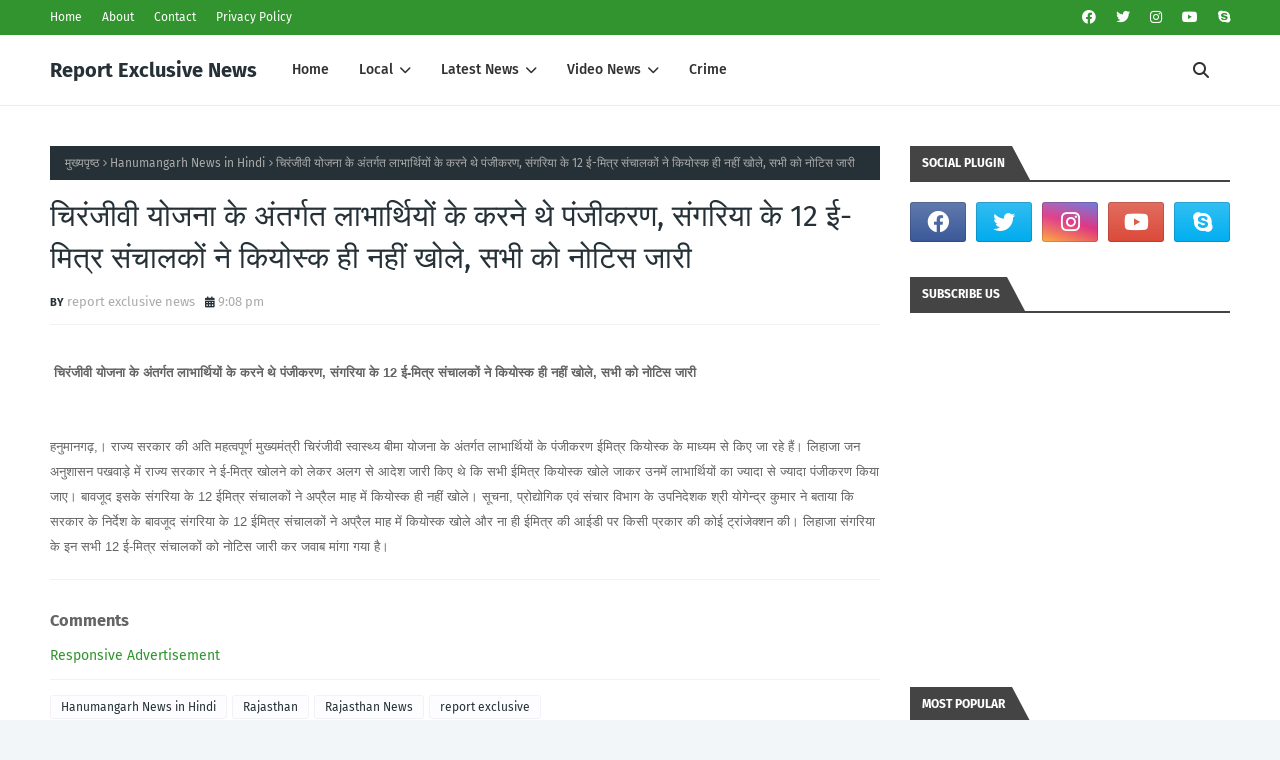

--- FILE ---
content_type: text/html; charset=UTF-8
request_url: https://www.reportexclusive.com/b/stats?style=WHITE_TRANSPARENT&timeRange=ALL_TIME&token=APq4FmAIWxO9XgV2D5pImeENa1u1vX5e47SjOiERQjs2zplyrZg0K4TsfJW9iv37qPRvgD_imbUUWtIotBNCcmgnLyrpaIha3g
body_size: 18
content:
{"total":6700481,"sparklineOptions":{"backgroundColor":{"fillOpacity":0.1,"fill":"#ffffff"},"series":[{"areaOpacity":0.3,"color":"#fff"}]},"sparklineData":[[0,19],[1,40],[2,20],[3,18],[4,44],[5,28],[6,24],[7,38],[8,14],[9,13],[10,38],[11,23],[12,19],[13,66],[14,35],[15,22],[16,53],[17,51],[18,51],[19,40],[20,26],[21,24],[22,48],[23,30],[24,38],[25,86],[26,69],[27,67],[28,100],[29,51]],"nextTickMs":200000}

--- FILE ---
content_type: text/javascript; charset=UTF-8
request_url: https://www.reportexclusive.com/feeds/posts/default?max-results=5&start-index=1&alt=json-in-script&callback=jQuery112406570104042678528_1769015178590&_=1769015178591
body_size: 8413
content:
// API callback
jQuery112406570104042678528_1769015178590({"version":"1.0","encoding":"UTF-8","feed":{"xmlns":"http://www.w3.org/2005/Atom","xmlns$openSearch":"http://a9.com/-/spec/opensearchrss/1.0/","xmlns$blogger":"http://schemas.google.com/blogger/2008","xmlns$georss":"http://www.georss.org/georss","xmlns$gd":"http://schemas.google.com/g/2005","xmlns$thr":"http://purl.org/syndication/thread/1.0","id":{"$t":"tag:blogger.com,1999:blog-7179428619050209637"},"updated":{"$t":"2026-01-16T06:18:54.431+05:30"},"category":[{"term":"Rajasthan"},{"term":"Rajasthan News"},{"term":"report exclusive"},{"term":"sriganganagar"},{"term":"Hanumangarh"},{"term":"Latest"},{"term":"Hanumangarh News in Hindi"},{"term":"Hindi News"},{"term":"rajsthan news"},{"term":"india"},{"term":"report exclusive srignaganagar"},{"term":"crime"},{"term":"crime news in hindi"},{"term":"Politics"},{"term":"Bikaner"},{"term":"Rajasthan Goverment"},{"term":"Rajasthan Government"},{"term":"news"},{"term":"TRENDING NOW"},{"term":"Jaipur"},{"term":"Raisinghnagar"},{"term":"BUSINESS"},{"term":"Anupgarh"},{"term":"report exclusive.sriganganagar"},{"term":"churu"},{"term":"Election News"},{"term":"Rajasthan Police"},{"term":"International"},{"term":"anupagharh"},{"term":"World"},{"term":"Education"},{"term":"Rajasthan New"},{"term":"Health"},{"term":"SPORTS"},{"term":"GAMES"},{"term":"Sports News In Hindi"},{"term":"Entertainment"},{"term":"FASHION"},{"term":"Devotion"},{"term":"beauty"},{"term":"Film Parmotion"},{"term":"up"},{"term":"partapgarh"},{"term":"report exclusive bikaner"},{"term":"central government"},{"term":"sameja kothi"},{"term":"जॉब"},{"term":"Article"},{"term":"जम्मू-कश्मीर"},{"term":"job"},{"term":"Bihar"},{"term":"report exclusive.bikaner"},{"term":"railway news"},{"term":"आतंकी हमला"},{"term":"BJP"},{"term":"jamukasmir"},{"term":"up government"},{"term":"अजब गजब"},{"term":"अजब गज़ब"},{"term":"report exclusive news"},{"term":"DESIGN"},{"term":"Fitness"},{"term":"MOVIES"},{"term":"MOVIES POST"},{"term":"MUSIC"},{"term":"report exclusive gangangar"},{"term":"Petrol-diesel price"},{"term":"Chhatisgarh"},{"term":"Maharashtra"},{"term":"rajsthan"},{"term":"sree srignaganagar"},{"term":"west bangal"},{"term":"jodhpur"},{"term":"report sriganganagar"},{"term":"sikar"},{"term":"jhunjhanu"},{"term":"Hariyana"},{"term":"punjab"},{"term":"Gujrat"},{"term":"police"},{"term":"samejakothi"},{"term":"राजस्थान"},{"term":"Horoscope"},{"term":"श्रीगंगानगर"},{"term":"Jharkhand"},{"term":"madhypapdesh"},{"term":"new dilli"},{"term":"Pakistan"},{"term":"barmer"},{"term":"Report exclusive sriganganagar"},{"term":"नेता जी परिचय"},{"term":"video"},{"term":"Himachal"},{"term":"Smart Village"},{"term":"train"},{"term":"Comedy"},{"term":"udaipur"},{"term":"राजनीति"},{"term":"राजस्थान समाचार"},{"term":"Maha Shivratri"},{"term":"ajmer"},{"term":"kota"},{"term":"report bikaner"},{"term":"समाजिक"},{"term":"GST"},{"term":"Hanumangrh"},{"term":"Technical"},{"term":"anupgad"},{"term":"srigangangar"},{"term":"Anupgrh"},{"term":"Launch"},{"term":"Nohar"},{"term":"Utrakhand"},{"term":"सेहत"},{"term":"Bhadra"},{"term":"IPL 10"},{"term":"Karoli"},{"term":"Rawatsar"},{"term":"bhihar"},{"term":"dil ki bat"},{"term":"helth news"},{"term":"poem"},{"term":"राजस्थान सरकार"},{"term":"हनुमानगढ"},{"term":"Bus"},{"term":"Depot Holder"},{"term":"Karnatak"},{"term":"Murder"},{"term":"Nagaur"},{"term":"Pilibanga"},{"term":"Sadulshahar"},{"term":"Sangria"},{"term":"Surtgarh"},{"term":"Tibbi"},{"term":"bhartpur"},{"term":"humsafar"},{"term":"jaislmer"},{"term":"social"},{"term":"सामाजिक"},{"term":"Alwar"},{"term":"Flipkart"},{"term":"ISIS"},{"term":"Jaitsar"},{"term":"Maruti Suzuki"},{"term":"Relationship"},{"term":"Srikaranpur"},{"term":"TRAVEL"},{"term":"Talent Program"},{"term":"Tamilnadu"},{"term":"new delhi"},{"term":"sriganganagar Anupgarh"},{"term":"किसान हित"},{"term":"जॉब\\"},{"term":"जॉब्स"},{"term":"पीलीबंगा"},{"term":"राजीकीय"},{"term":"हिन्दी समाचार"},{"term":"Aarmi-bharti"},{"term":"Aavedan-patro-ke-mang-patr"},{"term":"Anupgarh-se-hogi-matdan-dalo-ki-ravangi"},{"term":"Bajat-ghishana"},{"term":"Bhilwara"},{"term":"Bundi"},{"term":"Chittorgarh"},{"term":"Gharsana"},{"term":"Goa"},{"term":"Jhalawar"},{"term":"Lumpy Virus"},{"term":"MP"},{"term":"Manipur"},{"term":"Odisha"},{"term":"Raisinghnagar-ki-fojuvala-gram-chirnjivi ghosiyt"},{"term":"Rastriy-lok-adalat"},{"term":"RatanGarh"},{"term":"Sardarshahar"},{"term":"Sawai madhupur"},{"term":"Sirohi"},{"term":"Uattrakhand"},{"term":"VijayNagar"},{"term":"]"},{"term":"bajju"},{"term":"bumbai"},{"term":"chunav"},{"term":"dilli"},{"term":"gam"},{"term":"ganganagar"},{"term":"jaypur"},{"term":"meghalay"},{"term":"mumbai"},{"term":"newdelhi"},{"term":"nokha"},{"term":"padmpur"},{"term":"pali"},{"term":"pm"},{"term":"pmo"},{"term":"raisinghnagar.sameja kothi"},{"term":"rajsthan news.repotexclusi"},{"term":"ravala"},{"term":"reply"},{"term":"report"},{"term":"report exclusive sri"},{"term":"report exclusives"},{"term":"reports exe clusiv"},{"term":"rss"},{"term":"salasar"},{"term":"sgnr news"},{"term":"shrivijaynagar"},{"term":"sriganganagar Anupgrh"},{"term":"sriganganagar bikaner"},{"term":"sriganganagar l"},{"term":"sriganganagar raisinghnagar"},{"term":"sriganganagarhanu"},{"term":"telicome bsnl"},{"term":"udaypur"},{"term":"wether"},{"term":"ऐथोनोल फैक्ट्री"},{"term":"खेल"},{"term":"गोवा"},{"term":"टिबी"},{"term":"नोरंगदेसर"},{"term":"प्रशासन"},{"term":"फार्मर अवार्ड"},{"term":"ममता हुई शर्मसार"},{"term":"राजनीत"},{"term":"रायसिंह नगर"},{"term":"व्यपार"},{"term":"समस्या"},{"term":"हनुमानगढ़"}],"title":{"type":"text","$t":"Report Exclusive News"},"subtitle":{"type":"html","$t":"Report Exclusive : Hindi news (हिंदी समाचार) website, watch live tv coverages, Latest Khabar, Breaking news in Hindi of India, World, Sports, business, film and Entertainment. रिपोर्ट एक्सक्लूसिव पर पढ़ें ताजा समाचार देश और दुनिया से, जाने व्यापार, बॉलीवुड, खेल और राजनीति के ख़बरें. Report Exclusive News"},"link":[{"rel":"http://schemas.google.com/g/2005#feed","type":"application/atom+xml","href":"https:\/\/www.reportexclusive.com\/feeds\/posts\/default"},{"rel":"self","type":"application/atom+xml","href":"https:\/\/www.blogger.com\/feeds\/7179428619050209637\/posts\/default?alt=json-in-script\u0026max-results=5"},{"rel":"alternate","type":"text/html","href":"https:\/\/www.reportexclusive.com\/"},{"rel":"hub","href":"http://pubsubhubbub.appspot.com/"},{"rel":"next","type":"application/atom+xml","href":"https:\/\/www.blogger.com\/feeds\/7179428619050209637\/posts\/default?alt=json-in-script\u0026start-index=6\u0026max-results=5"}],"author":[{"name":{"$t":"Report Exclusive"},"uri":{"$t":"http:\/\/www.blogger.com\/profile\/16591163213154956621"},"email":{"$t":"noreply@blogger.com"},"gd$image":{"rel":"http://schemas.google.com/g/2005#thumbnail","width":"16","height":"16","src":"https:\/\/img1.blogblog.com\/img\/b16-rounded.gif"}}],"generator":{"version":"7.00","uri":"http://www.blogger.com","$t":"Blogger"},"openSearch$totalResults":{"$t":"12272"},"openSearch$startIndex":{"$t":"1"},"openSearch$itemsPerPage":{"$t":"5"},"entry":[{"id":{"$t":"tag:blogger.com,1999:blog-7179428619050209637.post-4913671695342077600"},"published":{"$t":"2026-01-09T21:00:00.003+05:30"},"updated":{"$t":"2026-01-09T21:00:34.091+05:30"},"category":[{"scheme":"http://www.blogger.com/atom/ns#","term":"rajsthan news"},{"scheme":"http://www.blogger.com/atom/ns#","term":"report exclusive"},{"scheme":"http://www.blogger.com/atom/ns#","term":"sriganganagar"}],"title":{"type":"text","$t":"जिले में किसान अधिकार पंजीकरण शिविर 17 जनवरी तक"},"content":{"type":"html","$t":"\u003Cp\u003E\u0026nbsp;\u003C\/p\u003E\u003Cdiv class=\"separator\" style=\"clear: both; text-align: center;\"\u003E\u003Ca href=\"https:\/\/blogger.googleusercontent.com\/img\/b\/R29vZ2xl\/AVvXsEjWLF3F_BuOHDUkzfSEMMr9xANWPIxpPM1VOgMk2sKbcs0v2gfYwpguR7GGTvhBhkMmLCV3M5ANDEb4pX-_0B08r0L-RLJCWx9qcqm5ltqxks5pbzAdze6xV1NHlekMCH0S3Ie3euie_uuQSHSbj4NNQk2kAGtKrzjXzpvCFDGVNrPEhsz3wDdUYU2MBnT6\/s719\/1000013002.jpg\" imageanchor=\"1\" style=\"margin-left: 1em; margin-right: 1em;\"\u003E\u003Cimg border=\"0\" data-original-height=\"666\" data-original-width=\"719\" height=\"296\" src=\"https:\/\/blogger.googleusercontent.com\/img\/b\/R29vZ2xl\/AVvXsEjWLF3F_BuOHDUkzfSEMMr9xANWPIxpPM1VOgMk2sKbcs0v2gfYwpguR7GGTvhBhkMmLCV3M5ANDEb4pX-_0B08r0L-RLJCWx9qcqm5ltqxks5pbzAdze6xV1NHlekMCH0S3Ie3euie_uuQSHSbj4NNQk2kAGtKrzjXzpvCFDGVNrPEhsz3wDdUYU2MBnT6\/s320\/1000013002.jpg\" width=\"320\" \/\u003E\u003C\/a\u003E\u003C\/div\u003E\u003Cp\u003E\u003C\/p\u003E\u003Cp\u003Eश्रीगंगानगर। भारत सरकार की महत्वपूर्ण पहल के तहत किसानों को डिजिटल पहचान देने तथा तथा विभिन्न सरकारी योजनाओं का लाभ किसानों तक सीधे पहुंचाने के उद्देश्य से श्रीगंगानगर जिले में 9 जनवरी से 17 जनवरी 2026 तक किसान अधिकार पंजीकरण शिविर का आयोजन किया जा रहा है।\u003C\/p\u003E\u003Cp\u003Eजिला कलक्टर डाॅ. मंजू ने बताया कि उक्त अभियान का उद्देश्य जिले में शत-प्रतिशत किसानों का फार्मर रजिस्ट्री पंजीयन सुनिश्चित करना है। अभियान के तहत जिले के प्रत्येक राजस्व ग्राम में फार्मर रजिस्ट्री के पंजीकरण हेतु विशेष कैंप 9 से 17 जनवरी 2026 तक आयोजित किए जायेंगे। कैंप प्रतिदिन दोपहर 2 बजे से सायं 6 बजे तक आयोजित होंगे। उपखण्ड अधिकारी, तहसीलदार, विकास अधिकारी, आईएलआर, पटवारी व ग्राम विकास अधिकारी शिविरों के सफल संचालन हेतु आवश्यक व्यवस्थाएं किया जाना सुनिश्चित करेंगे। समस्त तहसीलदार किसान अधिकार पंजीकरण शिविर कार्यक्रम अनुसार शिविरों का आयोजन किया जाना सुनिश्चित करें।\u003C\/p\u003E\u003Cp\u003Eसमस्त विकास अधिकारी शिविरों के प्रचार-प्रसार की व्यवस्था सुनिश्चित करेंगे। इसके तहत लाउडस्पीकर के माध्यम से प्रचार गांवों के विभिन्न वाट्सएप ग्रुपों के माध्यम से प्रचार तथा अन्य सभी माध्यमों का प्रयोग कर प्रत्येक किसान तक कैंपों के आयोजन की सूचना पहुंचाया जाना सुनिश्चित करेंगे। विकास अधिकारी कैंप आयोजन हेतु आवश्यक सुविधाएं उपलब्ध करवाने के साथ-साथ ग्राम पंचायत के कार्मिकों की कैंप में उपस्थिति भी सुनिश्चित करेंगे।\u003C\/p\u003E\u003Cp\u003Eअधिकारियों को निर्देशित किया गया है कि आयोजित किसान अधिकार पंजीकरण शिविरों में पेंडिंग किसानों की फार्मर आईडी, सीएससी एवं ई-मित्रा से प्राप्त होने वाले नये व लंबित फार्मर रजिस्ट्रेशन आईडी का पटवार, भू-अभिलेख निरीक्षक एवं तहसीलदार स्तर से अप्रूवल एंव सेव एस ड्राफ्ट पेंडेंसी का निस्तारण शत-प्रतिशत किया जाना एवं जिला प्रशासन को प्रतिदिन की प्रगति रिपोर्ट भिजवाया जाना सुनिश्चित करेंगे।\u003C\/p\u003E"},"link":[{"rel":"replies","type":"application/atom+xml","href":"https:\/\/www.reportexclusive.com\/feeds\/4913671695342077600\/comments\/default","title":"टिप्पणियाँ भेजें"},{"rel":"replies","type":"text/html","href":"https:\/\/www.reportexclusive.com\/2026\/01\/Shivar-lagega .html#comment-form","title":"0 टिप्पणियाँ"},{"rel":"edit","type":"application/atom+xml","href":"https:\/\/www.blogger.com\/feeds\/7179428619050209637\/posts\/default\/4913671695342077600"},{"rel":"self","type":"application/atom+xml","href":"https:\/\/www.blogger.com\/feeds\/7179428619050209637\/posts\/default\/4913671695342077600"},{"rel":"alternate","type":"text/html","href":"https:\/\/www.reportexclusive.com\/2026\/01\/Shivar-lagega .html","title":"जिले में किसान अधिकार पंजीकरण शिविर 17 जनवरी तक"}],"author":[{"name":{"$t":"report exclusive news"},"uri":{"$t":"http:\/\/www.blogger.com\/profile\/13203072607024269405"},"email":{"$t":"noreply@blogger.com"},"gd$image":{"rel":"http://schemas.google.com/g/2005#thumbnail","width":"16","height":"16","src":"https:\/\/img1.blogblog.com\/img\/b16-rounded.gif"}}],"media$thumbnail":{"xmlns$media":"http://search.yahoo.com/mrss/","url":"https:\/\/blogger.googleusercontent.com\/img\/b\/R29vZ2xl\/AVvXsEjWLF3F_BuOHDUkzfSEMMr9xANWPIxpPM1VOgMk2sKbcs0v2gfYwpguR7GGTvhBhkMmLCV3M5ANDEb4pX-_0B08r0L-RLJCWx9qcqm5ltqxks5pbzAdze6xV1NHlekMCH0S3Ie3euie_uuQSHSbj4NNQk2kAGtKrzjXzpvCFDGVNrPEhsz3wDdUYU2MBnT6\/s72-c\/1000013002.jpg","height":"72","width":"72"},"thr$total":{"$t":"0"}},{"id":{"$t":"tag:blogger.com,1999:blog-7179428619050209637.post-5955003603670069661"},"published":{"$t":"2026-01-09T20:58:00.000+05:30"},"updated":{"$t":"2026-01-09T20:58:08.907+05:30"},"category":[{"scheme":"http://www.blogger.com/atom/ns#","term":"rajsthan news"},{"scheme":"http://www.blogger.com/atom/ns#","term":"report exclusive"},{"scheme":"http://www.blogger.com/atom/ns#","term":"sriganganagar"}],"title":{"type":"text","$t":"विशेष योग्यजनों को मिलेगी निःशुल्क इलेक्ट्रिक पावर व्हीलचेयर, 15 जनवरी तक आवेदन आमन्त्रित"},"content":{"type":"html","$t":"\u003Cp\u003E\u0026nbsp;\u003C\/p\u003E\u003Cdiv class=\"separator\" style=\"clear: both; text-align: center;\"\u003E\u003Ca href=\"https:\/\/blogger.googleusercontent.com\/img\/b\/R29vZ2xl\/AVvXsEjO-DuWAl2OwNXXmDZ35k8zBUqIiP6ZkQ9NNUcEFp5WQ8sbUHujTWkA1X8c1pWhBS1zl5PfDlekKlS7NSpoUq-vD1sOiIdzlUBrkIEEM4Wo-G_B9njhUsLCIOFm6GoG5jM-Y9SOQ2Z5zQfNPsE8w9hDVzEJKgkzzrIP5kd2Oe8gX8B9GU29LQOBB1m_3knN\/s719\/1000013002.jpg\" imageanchor=\"1\" style=\"margin-left: 1em; margin-right: 1em;\"\u003E\u003Cimg border=\"0\" data-original-height=\"666\" data-original-width=\"719\" height=\"296\" src=\"https:\/\/blogger.googleusercontent.com\/img\/b\/R29vZ2xl\/AVvXsEjO-DuWAl2OwNXXmDZ35k8zBUqIiP6ZkQ9NNUcEFp5WQ8sbUHujTWkA1X8c1pWhBS1zl5PfDlekKlS7NSpoUq-vD1sOiIdzlUBrkIEEM4Wo-G_B9njhUsLCIOFm6GoG5jM-Y9SOQ2Z5zQfNPsE8w9hDVzEJKgkzzrIP5kd2Oe8gX8B9GU29LQOBB1m_3knN\/s320\/1000013002.jpg\" width=\"320\" \/\u003E\u003C\/a\u003E\u003C\/div\u003E\u003Cp\u003E\u003C\/p\u003E\u003Cp\u003Eश्रीगंगानगर। राज्य सरकार एवं निदेशालय विशेष योग्यजन, राजस्थान जयपुर द्वारा बजट घोषणा के अंतर्गत विशेष योग्यजनों को बेहतर सुविधा एवं आत्मनिर्भर बनाने के उद्देश्य से मांसपेशीय दुर्विकास से पीड़ित पात्र विशेष योग्यजनो को इलेक्ट्रकल पावर व्हील चेयर उपलब्ध करवाई जाएगी।\u003C\/p\u003E\u003Cp\u003E\u0026nbsp;इस योजना के अंतर्गत पीला अथवा नीला दिव्यांग प्रमाण पत्र धारक मांसपेशीय दुर्विकास से पीड़ित विशेष योग्यजनों हेतु 15 जनवरी 2206 तक आवेदन पत्र आमंत्रित किये गए हैं। इसके अतिरिक्त पेंशन पीपीओ की स्वप्रमाणित प्रति, आय प्रमाण पत्र, आधार कार्ड, जनाधार कार्ड, जाति प्रमाण पत्र की स्वप्रमाणित प्रति एवं नवीन फोटो भी आवश्यक होंगे।\u003C\/p\u003E\u003Cp\u003E\u0026nbsp;सामाजिक न्याय एवं अधिकारिता विभाग के उप निदेशक वीरेंद्र पाल सिंह ने बताया कि मांसपेशीय दुर्विकास के ग्रसित विशेष योग्यजन अथवा उनके अभिभावक निर्धारित प्रपत्र में आवदेन पत्र भरकर आवश्यक दस्तावेजो सहित 15 जनवरी 2026 तक कार्यालय उपनिदेशक, सामाजिक न्याय एवं अधिकारिता विभाग, श्रीगंगानगर में आवेदन कर सकते हैं।\u003C\/p\u003E"},"link":[{"rel":"replies","type":"application/atom+xml","href":"https:\/\/www.reportexclusive.com\/feeds\/5955003603670069661\/comments\/default","title":"टिप्पणियाँ भेजें"},{"rel":"replies","type":"text/html","href":"https:\/\/www.reportexclusive.com\/2026\/01\/Aavedan-aamntrit .html#comment-form","title":"0 टिप्पणियाँ"},{"rel":"edit","type":"application/atom+xml","href":"https:\/\/www.blogger.com\/feeds\/7179428619050209637\/posts\/default\/5955003603670069661"},{"rel":"self","type":"application/atom+xml","href":"https:\/\/www.blogger.com\/feeds\/7179428619050209637\/posts\/default\/5955003603670069661"},{"rel":"alternate","type":"text/html","href":"https:\/\/www.reportexclusive.com\/2026\/01\/Aavedan-aamntrit .html","title":"विशेष योग्यजनों को मिलेगी निःशुल्क इलेक्ट्रिक पावर व्हीलचेयर, 15 जनवरी तक आवेदन आमन्त्रित"}],"author":[{"name":{"$t":"report exclusive news"},"uri":{"$t":"http:\/\/www.blogger.com\/profile\/13203072607024269405"},"email":{"$t":"noreply@blogger.com"},"gd$image":{"rel":"http://schemas.google.com/g/2005#thumbnail","width":"16","height":"16","src":"https:\/\/img1.blogblog.com\/img\/b16-rounded.gif"}}],"media$thumbnail":{"xmlns$media":"http://search.yahoo.com/mrss/","url":"https:\/\/blogger.googleusercontent.com\/img\/b\/R29vZ2xl\/AVvXsEjO-DuWAl2OwNXXmDZ35k8zBUqIiP6ZkQ9NNUcEFp5WQ8sbUHujTWkA1X8c1pWhBS1zl5PfDlekKlS7NSpoUq-vD1sOiIdzlUBrkIEEM4Wo-G_B9njhUsLCIOFm6GoG5jM-Y9SOQ2Z5zQfNPsE8w9hDVzEJKgkzzrIP5kd2Oe8gX8B9GU29LQOBB1m_3knN\/s72-c\/1000013002.jpg","height":"72","width":"72"},"thr$total":{"$t":"0"}},{"id":{"$t":"tag:blogger.com,1999:blog-7179428619050209637.post-5441635741618948853"},"published":{"$t":"2026-01-08T22:23:00.004+05:30"},"updated":{"$t":"2026-01-08T22:23:15.663+05:30"},"category":[{"scheme":"http://www.blogger.com/atom/ns#","term":"Aarmi-bharti"}],"title":{"type":"text","$t":"राजस्थान की वर्ष 2025-26 की आर्मी भर्ती रैली"},"content":{"type":"html","$t":"\u003Cp\u003E\u0026nbsp;राजस्थान की वर्ष 2025-26 की आर्मी भर्ती रैली\u003C\/p\u003E\u003Cp\u003Eश्रीगंगानगर। सेना भर्ती कार्यालय, झुंझुनू द्वारा 2025-26 की सेना भर्ती रैली 29 जनवरी से 18 फरवरी 2026 तक बीकानेर के स्वामी केशवानंद कृषि विश्वविद्यालय स्टेडियम में राजस्थान के 05 जिलों बीकानेर, चुरू, हनुमानगढ़, झुंझुनू और श्री गंगानगर के लिये आयोजित की जायेगी।\u003C\/p\u003E\u003Cp\u003E\u0026nbsp; \u0026nbsp; \u0026nbsp; \u0026nbsp; \u0026nbsp; कॉमन एंट्रेन्स एग्जाम 2025 में उपस्थित होने वाले उम्मीदवारों में से चुने गए उम्मीदवारों को इस रैली के लिए अग्निवीर जनरल ड्यूटी, अग्निवीर टेक्निकल, अग्निवीर क्लर्क\/स्टोर कीपर तकनीकी, अग्निवीर ट्रेड्समैन (8वी पास और 10वी पास) कैटगरी के लिए कॉल अप जारी किए गए है।\u003C\/p\u003E\u003Cp\u003E\u0026nbsp; \u0026nbsp; \u0026nbsp; \u0026nbsp; यह भर्ती रैली, मुख्यालय भर्ती  क्षेत्र, राजस्थान, मुख्यालय दक्षिण पश्चिमी कमान और बीकानेर के नागरिक प्रशासन द्वारा आयोजित की जा रही है और राजस्थान के प्रेरित युवाओं को देश की सेवा करने का एक अनूठा अवसर प्रदान करती है। मुख्यालय भर्ती  क्षेत्र, राजस्थान ने इस बात पर जोर दिया है कि चयन प्रक्रिया निष्पक्ष, पारदर्शी और पूरी तरह से स्वचालित व योग्यता के आधार पर हो। उम्मीदवारों को सलाह दी जाती है कि वह किसी भी दलाल के बहकावे में न आए या धोखाधड़ी या अनुचित साधनों का सहारा न लें और अपनी योग्यता दस्तावेज सिविल प्रशिक्षण अकादमियों या दलालों को न सौपे, बल्कि जारी अधिसूचना के अनुसार, केवल मांगे जाने पर ही भर्ती कर्मचारियों को दस्तावेज सौंपे।\u003C\/p\u003E\u003Cp\u003Eविस्तृत  जानकारी और सहायता के लिए, उम्मीदवारों को सलाह दी जाती है के वे ज्वाइन इंडियन आर्मी की वेबसाइट www.joinindianarmy.nic.in देखे  या सेना भर्ती कार्यालय, झुंझुनू से संपर्क कर सकतें है।\u003C\/p\u003E"},"link":[{"rel":"replies","type":"application/atom+xml","href":"https:\/\/www.reportexclusive.com\/feeds\/5441635741618948853\/comments\/default","title":"टिप्पणियाँ भेजें"},{"rel":"replies","type":"text/html","href":"https:\/\/www.reportexclusive.com\/2026\/01\/2025-26.html#comment-form","title":"0 टिप्पणियाँ"},{"rel":"edit","type":"application/atom+xml","href":"https:\/\/www.blogger.com\/feeds\/7179428619050209637\/posts\/default\/5441635741618948853"},{"rel":"self","type":"application/atom+xml","href":"https:\/\/www.blogger.com\/feeds\/7179428619050209637\/posts\/default\/5441635741618948853"},{"rel":"alternate","type":"text/html","href":"https:\/\/www.reportexclusive.com\/2026\/01\/2025-26.html","title":"राजस्थान की वर्ष 2025-26 की आर्मी भर्ती रैली"}],"author":[{"name":{"$t":"report exclusive news"},"uri":{"$t":"http:\/\/www.blogger.com\/profile\/13203072607024269405"},"email":{"$t":"noreply@blogger.com"},"gd$image":{"rel":"http://schemas.google.com/g/2005#thumbnail","width":"16","height":"16","src":"https:\/\/img1.blogblog.com\/img\/b16-rounded.gif"}}],"thr$total":{"$t":"0"}},{"id":{"$t":"tag:blogger.com,1999:blog-7179428619050209637.post-439598961765407170"},"published":{"$t":"2026-01-08T21:57:00.000+05:30"},"updated":{"$t":"2026-01-08T21:57:50.518+05:30"},"category":[{"scheme":"http://www.blogger.com/atom/ns#","term":"new delhi"},{"scheme":"http://www.blogger.com/atom/ns#","term":"rajsthan news"},{"scheme":"http://www.blogger.com/atom/ns#","term":"report exclusive"},{"scheme":"http://www.blogger.com/atom/ns#","term":"sriganganagar"}],"title":{"type":"text","$t":"सुरक्षा, रखरखाव व संचालन के लिए एआई और उन्नत प्रौद्योगिकी के उपयोग में तेजी लाना"},"content":{"type":"html","$t":"\u003Cdiv class=\"separator\" style=\"clear: both; text-align: center;\"\u003E\u003Ca href=\"https:\/\/blogger.googleusercontent.com\/img\/b\/R29vZ2xl\/AVvXsEhdExcQ0N1PMe1uoXKb4zWi85Nfp1hBpx5B8sS9cu6-3BZPR01Sftyjkh4IxkWr5MCend1MqGyK1x3rbiaUWBb6PljAcRgwn405yJiZ39bE8Jf3ic06LkThu7rbE__2_tOqAhJsIVnFRoSeuzduWeMRkI7Q-dvQXkfCH3nX_V1nlDnUV_gVa_DRUDUczCVq\/s1280\/1001363394.jpg\" imageanchor=\"1\" style=\"margin-left: 1em; margin-right: 1em;\"\u003E\u003Cimg border=\"0\" data-original-height=\"1280\" data-original-width=\"1107\" height=\"320\" src=\"https:\/\/blogger.googleusercontent.com\/img\/b\/R29vZ2xl\/AVvXsEhdExcQ0N1PMe1uoXKb4zWi85Nfp1hBpx5B8sS9cu6-3BZPR01Sftyjkh4IxkWr5MCend1MqGyK1x3rbiaUWBb6PljAcRgwn405yJiZ39bE8Jf3ic06LkThu7rbE__2_tOqAhJsIVnFRoSeuzduWeMRkI7Q-dvQXkfCH3nX_V1nlDnUV_gVa_DRUDUczCVq\/s320\/1001363394.jpg\" width=\"277\" \/\u003E\u003C\/a\u003E\u003C\/div\u003E\u003Cbr \/\u003E\u003Cp\u003E\u003Cbr \/\u003E\u003C\/p\u003E\u003Cp\u003Eनई दिल्ली। केंद्रीय रेल मंत्री श्री अश्विनी वैष्णव ने नई दिल्ली के रेल भवन में केंद्रीय राज्य मंत्री श्री वी. सोमन्ना और केंद्रीय राज्य मंत्री श्री रवनीत सिंह, रेल बोर्ड के अध्यक्ष एवं सीईओ और वरिष्ठ अधिकारियों के साथ गुरूवार को बैठक की।\u003C\/p\u003E\u003Cp\u003E\u0026nbsp;बैठक में रेलवे में बड़े सुधार लाने का निर्णय लिया गया, जिसका लक्ष्य इस वर्ष 52 सुधार करना है। बैठक में नव वर्ष, नए संकल्पों और रेलवे में बड़े सुधार लाने की भावना पर बल दिया गया। 52 सप्ताह में 52 सुधार सुधार कना व दक्षता, संचालन और सेवा वितरण में प्रणालीगत सुधार।\u003C\/p\u003E\u003Cp\u003Eउन्होंने कहा कि सुरक्षा पर विशेष ध्यान ध्यान के तहत गंभीर रेल दुर्घटनाओं में लगभग 90 प्रतिशत की कमी (2014-15 में 135 से 2025-26 में 11) इसे एकल अंक तक लाने का लक्ष्य है। एआई और प्रौद्योगिकी को बढ़ावा सुरक्षा, रखरखाव और संचालन के लिए एआई और उन्नत प्रौद्योगिकी के उपयोग में तेजी लाना। प्रतिभा और प्रशिक्षण में सुधार क तहत कर्मचारियों के प्रतिभा प्रबंधन और कौशल विकास के लिए नवीन तरीकों की खोज। खाद्य एवं खानपान व्यवस्था में सुधार के तहत बेहतर खाद्य गुणवत्ता, खानपान और ट्रेन में दी जाने वाली सेवाओं के लिए महत्वपूर्ण सुधार।\u003C\/p\u003E\u003Cp\u003E\u0026nbsp;केंद्रीय राज्य मंत्री, अध्यक्ष एवं मुख्य कार्यकारी अधिकारी और वरिष्ठ अधिकारियों ने अपने जमीनी अनुभव साझा किए। बैठक में अवसंरचना विकास, रखरखाव और क्षमता वृद्धि संबंधी पहलों की समीक्षा की गई। रेल मंत्रालय ने सुधारो, सुरक्षाए तकनीकी प्रगति और यात्री-केंद्रित विकास के प्रति अपनी प्रतिबद्धता दोहराई।\u003C\/p\u003E"},"link":[{"rel":"replies","type":"application/atom+xml","href":"https:\/\/www.reportexclusive.com\/feeds\/439598961765407170\/comments\/default","title":"टिप्पणियाँ भेजें"},{"rel":"replies","type":"text/html","href":"https:\/\/www.reportexclusive.com\/2026\/01\/Surksharakrakhav .html#comment-form","title":"0 टिप्पणियाँ"},{"rel":"edit","type":"application/atom+xml","href":"https:\/\/www.blogger.com\/feeds\/7179428619050209637\/posts\/default\/439598961765407170"},{"rel":"self","type":"application/atom+xml","href":"https:\/\/www.blogger.com\/feeds\/7179428619050209637\/posts\/default\/439598961765407170"},{"rel":"alternate","type":"text/html","href":"https:\/\/www.reportexclusive.com\/2026\/01\/Surksharakrakhav .html","title":"सुरक्षा, रखरखाव व संचालन के लिए एआई और उन्नत प्रौद्योगिकी के उपयोग में तेजी लाना"}],"author":[{"name":{"$t":"report exclusive news"},"uri":{"$t":"http:\/\/www.blogger.com\/profile\/13203072607024269405"},"email":{"$t":"noreply@blogger.com"},"gd$image":{"rel":"http://schemas.google.com/g/2005#thumbnail","width":"16","height":"16","src":"https:\/\/img1.blogblog.com\/img\/b16-rounded.gif"}}],"media$thumbnail":{"xmlns$media":"http://search.yahoo.com/mrss/","url":"https:\/\/blogger.googleusercontent.com\/img\/b\/R29vZ2xl\/AVvXsEhdExcQ0N1PMe1uoXKb4zWi85Nfp1hBpx5B8sS9cu6-3BZPR01Sftyjkh4IxkWr5MCend1MqGyK1x3rbiaUWBb6PljAcRgwn405yJiZ39bE8Jf3ic06LkThu7rbE__2_tOqAhJsIVnFRoSeuzduWeMRkI7Q-dvQXkfCH3nX_V1nlDnUV_gVa_DRUDUczCVq\/s72-c\/1001363394.jpg","height":"72","width":"72"},"thr$total":{"$t":"0"}},{"id":{"$t":"tag:blogger.com,1999:blog-7179428619050209637.post-4382622677632325257"},"published":{"$t":"2025-12-29T22:03:00.001+05:30"},"updated":{"$t":"2025-12-29T22:03:18.910+05:30"},"category":[{"scheme":"http://www.blogger.com/atom/ns#","term":"crime"},{"scheme":"http://www.blogger.com/atom/ns#","term":"jhunjhanu"}],"title":{"type":"text","$t":"झुंझुनूं: माइनिंग विभाग में फर्जी दस्तावेजों से कंपनी बनाने के मामले में सरपंच पुत्र गिरफ्तार"},"content":{"type":"html","$t":"\u003Ctable cellpadding=\"0\" cellspacing=\"0\" class=\"tr-caption-container\" style=\"margin-left: auto; margin-right: auto; text-align: center;\"\u003E\u003Ctbody\u003E\u003Ctr\u003E\u003Ctd style=\"text-align: center;\"\u003E\u003Ca href=\"https:\/\/blogger.googleusercontent.com\/img\/b\/R29vZ2xl\/AVvXsEipP6FZMk8bbGi3ZNeqaZpDaSlxV5e76P6Bf6C2CiT9eEjbJa-p001vzOXitjQ945E_7nMhj2HmI7Rt_Zw2nuXyH27eBBxnmIsqdF2Rw3I6_4JAJ03_E7W19lUoDls2LserOD5EDDgSW5QnB0E-wDlm82zkjjBCyvMDIONfcyFgQraiFtVEhuQnmjFpf6ZL\/s1080\/IMG-20251229-WA0018.jpg\" imageanchor=\"1\" style=\"margin-left: auto; margin-right: auto;\"\u003E\u003Cimg alt=\"झुंझुनूं स्पेशल टीम ने पुरना गांव निवासी सुनील गुर्जर को गिरफ्तार किया है।\" border=\"0\" data-original-height=\"1080\" data-original-width=\"1080\" height=\"320\" src=\"https:\/\/blogger.googleusercontent.com\/img\/b\/R29vZ2xl\/AVvXsEipP6FZMk8bbGi3ZNeqaZpDaSlxV5e76P6Bf6C2CiT9eEjbJa-p001vzOXitjQ945E_7nMhj2HmI7Rt_Zw2nuXyH27eBBxnmIsqdF2Rw3I6_4JAJ03_E7W19lUoDls2LserOD5EDDgSW5QnB0E-wDlm82zkjjBCyvMDIONfcyFgQraiFtVEhuQnmjFpf6ZL\/w320-h320\/IMG-20251229-WA0018.jpg\" title=\"झुंझुनूं स्पेशल टीम ने पुरना गांव निवासी सुनील गुर्जर को गिरफ्तार किया है।\" width=\"320\" \/\u003E\u003C\/a\u003E\u003C\/td\u003E\u003C\/tr\u003E\u003Ctr\u003E\u003Ctd class=\"tr-caption\" style=\"text-align: center;\"\u003E\u003Cspan style=\"text-align: left;\"\u003E\u003Cb\u003Eझुंझुनूं स्पेशल टीम ने पुरना गांव निवासी सुनील गुर्जर को गिरफ्तार किया है।\u003C\/b\u003E\u003C\/span\u003E\u003C\/td\u003E\u003C\/tr\u003E\u003C\/tbody\u003E\u003C\/table\u003E\u003Cdiv style=\"text-align: justify;\"\u003E\u003Cbr \/\u003E\u003C\/div\u003E\u003Cp style=\"text-align: justify;\"\u003E\u003Cbr \/\u003E\u003C\/p\u003E\u003Cp style=\"text-align: justify;\"\u003Eझुंझुनूं। माइनिंग विभाग में फर्जी दस्तावेज लगाकर 'देव कंस्ट्रक्शन कंपनी' बनाने के मामले में पुलिस ने बड़ी कार्रवाई की है। झुंझुनूं स्पेशल टीम ने पुरना गांव निवासी सुनील गुर्जर को गिरफ्तार किया है। पुलिस के अनुसार, आरोपी पिछले करीब दो साल से फरार चल रहा था।पुलिस का कहना है कि सुनील गुर्जर ने माइनिंग विभाग में फर्जी कागजात जमा कराकर कंपनी का पंजीकरण करवाया था। उसके खिलाफ धोखाधड़ी (धारा 420) सहित अन्य धाराओं में मामला दर्ज है। आरोपी वर्तमान पुरना सरपंच का पुत्र बताया जा रहा है। बताया जाता है कि सुनील गुर्जर संजय देव गुर्जर का बड़ा भाई है। गिरफ्तारी के बाद पुलिस आरोपी से पूछताछ कर रही है तथा मामले से जुड़े अन्य पहलुओं की जांच जारी है।\u003C\/p\u003E\u003Cdiv class=\"separator\" style=\"clear: both; text-align: justify;\"\u003E\u003Ciframe allowfullscreen=\"\" class=\"BLOG_video_class\" height=\"266\" src=\"https:\/\/www.youtube.com\/embed\/YCQ5pj17cfM\" width=\"320\" youtube-src-id=\"YCQ5pj17cfM\"\u003E\u003C\/iframe\u003E\u003C\/div\u003E\u003Cdiv style=\"text-align: justify;\"\u003E\u003Cbr \/\u003E\u003C\/div\u003E\u003Cp style=\"text-align: justify;\"\u003E\u003Cbr \/\u003E\u003C\/p\u003E"},"link":[{"rel":"replies","type":"application/atom+xml","href":"https:\/\/www.reportexclusive.com\/feeds\/4382622677632325257\/comments\/default","title":"टिप्पणियाँ भेजें"},{"rel":"replies","type":"text/html","href":"https:\/\/www.reportexclusive.com\/2025\/12\/Satapanch-putr-girftaar-jhunjhunu-police.html#comment-form","title":"0 टिप्पणियाँ"},{"rel":"edit","type":"application/atom+xml","href":"https:\/\/www.blogger.com\/feeds\/7179428619050209637\/posts\/default\/4382622677632325257"},{"rel":"self","type":"application/atom+xml","href":"https:\/\/www.blogger.com\/feeds\/7179428619050209637\/posts\/default\/4382622677632325257"},{"rel":"alternate","type":"text/html","href":"https:\/\/www.reportexclusive.com\/2025\/12\/Satapanch-putr-girftaar-jhunjhunu-police.html","title":"झुंझुनूं: माइनिंग विभाग में फर्जी दस्तावेजों से कंपनी बनाने के मामले में सरपंच पुत्र गिरफ्तार"}],"author":[{"name":{"$t":"Report Exclusive"},"uri":{"$t":"http:\/\/www.blogger.com\/profile\/16591163213154956621"},"email":{"$t":"noreply@blogger.com"},"gd$image":{"rel":"http://schemas.google.com/g/2005#thumbnail","width":"16","height":"16","src":"https:\/\/img1.blogblog.com\/img\/b16-rounded.gif"}}],"media$thumbnail":{"xmlns$media":"http://search.yahoo.com/mrss/","url":"https:\/\/blogger.googleusercontent.com\/img\/b\/R29vZ2xl\/AVvXsEipP6FZMk8bbGi3ZNeqaZpDaSlxV5e76P6Bf6C2CiT9eEjbJa-p001vzOXitjQ945E_7nMhj2HmI7Rt_Zw2nuXyH27eBBxnmIsqdF2Rw3I6_4JAJ03_E7W19lUoDls2LserOD5EDDgSW5QnB0E-wDlm82zkjjBCyvMDIONfcyFgQraiFtVEhuQnmjFpf6ZL\/s72-w320-h320-c\/IMG-20251229-WA0018.jpg","height":"72","width":"72"},"thr$total":{"$t":"0"}}]}});

--- FILE ---
content_type: text/javascript; charset=UTF-8
request_url: https://www.reportexclusive.com/feeds/posts/default?max-results=3&start-index=1&alt=json-in-script&callback=jQuery112406570104042678528_1769015178592&_=1769015178593
body_size: 5934
content:
// API callback
jQuery112406570104042678528_1769015178592({"version":"1.0","encoding":"UTF-8","feed":{"xmlns":"http://www.w3.org/2005/Atom","xmlns$openSearch":"http://a9.com/-/spec/opensearchrss/1.0/","xmlns$blogger":"http://schemas.google.com/blogger/2008","xmlns$georss":"http://www.georss.org/georss","xmlns$gd":"http://schemas.google.com/g/2005","xmlns$thr":"http://purl.org/syndication/thread/1.0","id":{"$t":"tag:blogger.com,1999:blog-7179428619050209637"},"updated":{"$t":"2026-01-16T06:18:54.431+05:30"},"category":[{"term":"Rajasthan"},{"term":"Rajasthan News"},{"term":"report exclusive"},{"term":"sriganganagar"},{"term":"Hanumangarh"},{"term":"Latest"},{"term":"Hanumangarh News in Hindi"},{"term":"Hindi News"},{"term":"rajsthan news"},{"term":"india"},{"term":"report exclusive srignaganagar"},{"term":"crime"},{"term":"crime news in hindi"},{"term":"Politics"},{"term":"Bikaner"},{"term":"Rajasthan Goverment"},{"term":"Rajasthan Government"},{"term":"news"},{"term":"TRENDING NOW"},{"term":"Jaipur"},{"term":"Raisinghnagar"},{"term":"BUSINESS"},{"term":"Anupgarh"},{"term":"report exclusive.sriganganagar"},{"term":"churu"},{"term":"Election News"},{"term":"Rajasthan Police"},{"term":"International"},{"term":"anupagharh"},{"term":"World"},{"term":"Education"},{"term":"Rajasthan New"},{"term":"Health"},{"term":"SPORTS"},{"term":"GAMES"},{"term":"Sports News In Hindi"},{"term":"Entertainment"},{"term":"FASHION"},{"term":"Devotion"},{"term":"beauty"},{"term":"Film Parmotion"},{"term":"up"},{"term":"partapgarh"},{"term":"report exclusive bikaner"},{"term":"central government"},{"term":"sameja kothi"},{"term":"जॉब"},{"term":"Article"},{"term":"जम्मू-कश्मीर"},{"term":"job"},{"term":"Bihar"},{"term":"report exclusive.bikaner"},{"term":"railway news"},{"term":"आतंकी हमला"},{"term":"BJP"},{"term":"jamukasmir"},{"term":"up government"},{"term":"अजब गजब"},{"term":"अजब गज़ब"},{"term":"report exclusive news"},{"term":"DESIGN"},{"term":"Fitness"},{"term":"MOVIES"},{"term":"MOVIES POST"},{"term":"MUSIC"},{"term":"report exclusive gangangar"},{"term":"Petrol-diesel price"},{"term":"Chhatisgarh"},{"term":"Maharashtra"},{"term":"rajsthan"},{"term":"sree srignaganagar"},{"term":"west bangal"},{"term":"jodhpur"},{"term":"report sriganganagar"},{"term":"sikar"},{"term":"jhunjhanu"},{"term":"Hariyana"},{"term":"punjab"},{"term":"Gujrat"},{"term":"police"},{"term":"samejakothi"},{"term":"राजस्थान"},{"term":"Horoscope"},{"term":"श्रीगंगानगर"},{"term":"Jharkhand"},{"term":"madhypapdesh"},{"term":"new dilli"},{"term":"Pakistan"},{"term":"barmer"},{"term":"Report exclusive sriganganagar"},{"term":"नेता जी परिचय"},{"term":"video"},{"term":"Himachal"},{"term":"Smart Village"},{"term":"train"},{"term":"Comedy"},{"term":"udaipur"},{"term":"राजनीति"},{"term":"राजस्थान समाचार"},{"term":"Maha Shivratri"},{"term":"ajmer"},{"term":"kota"},{"term":"report bikaner"},{"term":"समाजिक"},{"term":"GST"},{"term":"Hanumangrh"},{"term":"Technical"},{"term":"anupgad"},{"term":"srigangangar"},{"term":"Anupgrh"},{"term":"Launch"},{"term":"Nohar"},{"term":"Utrakhand"},{"term":"सेहत"},{"term":"Bhadra"},{"term":"IPL 10"},{"term":"Karoli"},{"term":"Rawatsar"},{"term":"bhihar"},{"term":"dil ki bat"},{"term":"helth news"},{"term":"poem"},{"term":"राजस्थान सरकार"},{"term":"हनुमानगढ"},{"term":"Bus"},{"term":"Depot Holder"},{"term":"Karnatak"},{"term":"Murder"},{"term":"Nagaur"},{"term":"Pilibanga"},{"term":"Sadulshahar"},{"term":"Sangria"},{"term":"Surtgarh"},{"term":"Tibbi"},{"term":"bhartpur"},{"term":"humsafar"},{"term":"jaislmer"},{"term":"social"},{"term":"सामाजिक"},{"term":"Alwar"},{"term":"Flipkart"},{"term":"ISIS"},{"term":"Jaitsar"},{"term":"Maruti Suzuki"},{"term":"Relationship"},{"term":"Srikaranpur"},{"term":"TRAVEL"},{"term":"Talent Program"},{"term":"Tamilnadu"},{"term":"new delhi"},{"term":"sriganganagar Anupgarh"},{"term":"किसान हित"},{"term":"जॉब\\"},{"term":"जॉब्स"},{"term":"पीलीबंगा"},{"term":"राजीकीय"},{"term":"हिन्दी समाचार"},{"term":"Aarmi-bharti"},{"term":"Aavedan-patro-ke-mang-patr"},{"term":"Anupgarh-se-hogi-matdan-dalo-ki-ravangi"},{"term":"Bajat-ghishana"},{"term":"Bhilwara"},{"term":"Bundi"},{"term":"Chittorgarh"},{"term":"Gharsana"},{"term":"Goa"},{"term":"Jhalawar"},{"term":"Lumpy Virus"},{"term":"MP"},{"term":"Manipur"},{"term":"Odisha"},{"term":"Raisinghnagar-ki-fojuvala-gram-chirnjivi ghosiyt"},{"term":"Rastriy-lok-adalat"},{"term":"RatanGarh"},{"term":"Sardarshahar"},{"term":"Sawai madhupur"},{"term":"Sirohi"},{"term":"Uattrakhand"},{"term":"VijayNagar"},{"term":"]"},{"term":"bajju"},{"term":"bumbai"},{"term":"chunav"},{"term":"dilli"},{"term":"gam"},{"term":"ganganagar"},{"term":"jaypur"},{"term":"meghalay"},{"term":"mumbai"},{"term":"newdelhi"},{"term":"nokha"},{"term":"padmpur"},{"term":"pali"},{"term":"pm"},{"term":"pmo"},{"term":"raisinghnagar.sameja kothi"},{"term":"rajsthan news.repotexclusi"},{"term":"ravala"},{"term":"reply"},{"term":"report"},{"term":"report exclusive sri"},{"term":"report exclusives"},{"term":"reports exe clusiv"},{"term":"rss"},{"term":"salasar"},{"term":"sgnr news"},{"term":"shrivijaynagar"},{"term":"sriganganagar Anupgrh"},{"term":"sriganganagar bikaner"},{"term":"sriganganagar l"},{"term":"sriganganagar raisinghnagar"},{"term":"sriganganagarhanu"},{"term":"telicome bsnl"},{"term":"udaypur"},{"term":"wether"},{"term":"ऐथोनोल फैक्ट्री"},{"term":"खेल"},{"term":"गोवा"},{"term":"टिबी"},{"term":"नोरंगदेसर"},{"term":"प्रशासन"},{"term":"फार्मर अवार्ड"},{"term":"ममता हुई शर्मसार"},{"term":"राजनीत"},{"term":"रायसिंह नगर"},{"term":"व्यपार"},{"term":"समस्या"},{"term":"हनुमानगढ़"}],"title":{"type":"text","$t":"Report Exclusive News"},"subtitle":{"type":"html","$t":"Report Exclusive : Hindi news (हिंदी समाचार) website, watch live tv coverages, Latest Khabar, Breaking news in Hindi of India, World, Sports, business, film and Entertainment. रिपोर्ट एक्सक्लूसिव पर पढ़ें ताजा समाचार देश और दुनिया से, जाने व्यापार, बॉलीवुड, खेल और राजनीति के ख़बरें. Report Exclusive News"},"link":[{"rel":"http://schemas.google.com/g/2005#feed","type":"application/atom+xml","href":"https:\/\/www.reportexclusive.com\/feeds\/posts\/default"},{"rel":"self","type":"application/atom+xml","href":"https:\/\/www.blogger.com\/feeds\/7179428619050209637\/posts\/default?alt=json-in-script\u0026max-results=3"},{"rel":"alternate","type":"text/html","href":"https:\/\/www.reportexclusive.com\/"},{"rel":"hub","href":"http://pubsubhubbub.appspot.com/"},{"rel":"next","type":"application/atom+xml","href":"https:\/\/www.blogger.com\/feeds\/7179428619050209637\/posts\/default?alt=json-in-script\u0026start-index=4\u0026max-results=3"}],"author":[{"name":{"$t":"Report Exclusive"},"uri":{"$t":"http:\/\/www.blogger.com\/profile\/16591163213154956621"},"email":{"$t":"noreply@blogger.com"},"gd$image":{"rel":"http://schemas.google.com/g/2005#thumbnail","width":"16","height":"16","src":"https:\/\/img1.blogblog.com\/img\/b16-rounded.gif"}}],"generator":{"version":"7.00","uri":"http://www.blogger.com","$t":"Blogger"},"openSearch$totalResults":{"$t":"12272"},"openSearch$startIndex":{"$t":"1"},"openSearch$itemsPerPage":{"$t":"3"},"entry":[{"id":{"$t":"tag:blogger.com,1999:blog-7179428619050209637.post-4913671695342077600"},"published":{"$t":"2026-01-09T21:00:00.003+05:30"},"updated":{"$t":"2026-01-09T21:00:34.091+05:30"},"category":[{"scheme":"http://www.blogger.com/atom/ns#","term":"rajsthan news"},{"scheme":"http://www.blogger.com/atom/ns#","term":"report exclusive"},{"scheme":"http://www.blogger.com/atom/ns#","term":"sriganganagar"}],"title":{"type":"text","$t":"जिले में किसान अधिकार पंजीकरण शिविर 17 जनवरी तक"},"content":{"type":"html","$t":"\u003Cp\u003E\u0026nbsp;\u003C\/p\u003E\u003Cdiv class=\"separator\" style=\"clear: both; text-align: center;\"\u003E\u003Ca href=\"https:\/\/blogger.googleusercontent.com\/img\/b\/R29vZ2xl\/AVvXsEjWLF3F_BuOHDUkzfSEMMr9xANWPIxpPM1VOgMk2sKbcs0v2gfYwpguR7GGTvhBhkMmLCV3M5ANDEb4pX-_0B08r0L-RLJCWx9qcqm5ltqxks5pbzAdze6xV1NHlekMCH0S3Ie3euie_uuQSHSbj4NNQk2kAGtKrzjXzpvCFDGVNrPEhsz3wDdUYU2MBnT6\/s719\/1000013002.jpg\" imageanchor=\"1\" style=\"margin-left: 1em; margin-right: 1em;\"\u003E\u003Cimg border=\"0\" data-original-height=\"666\" data-original-width=\"719\" height=\"296\" src=\"https:\/\/blogger.googleusercontent.com\/img\/b\/R29vZ2xl\/AVvXsEjWLF3F_BuOHDUkzfSEMMr9xANWPIxpPM1VOgMk2sKbcs0v2gfYwpguR7GGTvhBhkMmLCV3M5ANDEb4pX-_0B08r0L-RLJCWx9qcqm5ltqxks5pbzAdze6xV1NHlekMCH0S3Ie3euie_uuQSHSbj4NNQk2kAGtKrzjXzpvCFDGVNrPEhsz3wDdUYU2MBnT6\/s320\/1000013002.jpg\" width=\"320\" \/\u003E\u003C\/a\u003E\u003C\/div\u003E\u003Cp\u003E\u003C\/p\u003E\u003Cp\u003Eश्रीगंगानगर। भारत सरकार की महत्वपूर्ण पहल के तहत किसानों को डिजिटल पहचान देने तथा तथा विभिन्न सरकारी योजनाओं का लाभ किसानों तक सीधे पहुंचाने के उद्देश्य से श्रीगंगानगर जिले में 9 जनवरी से 17 जनवरी 2026 तक किसान अधिकार पंजीकरण शिविर का आयोजन किया जा रहा है।\u003C\/p\u003E\u003Cp\u003Eजिला कलक्टर डाॅ. मंजू ने बताया कि उक्त अभियान का उद्देश्य जिले में शत-प्रतिशत किसानों का फार्मर रजिस्ट्री पंजीयन सुनिश्चित करना है। अभियान के तहत जिले के प्रत्येक राजस्व ग्राम में फार्मर रजिस्ट्री के पंजीकरण हेतु विशेष कैंप 9 से 17 जनवरी 2026 तक आयोजित किए जायेंगे। कैंप प्रतिदिन दोपहर 2 बजे से सायं 6 बजे तक आयोजित होंगे। उपखण्ड अधिकारी, तहसीलदार, विकास अधिकारी, आईएलआर, पटवारी व ग्राम विकास अधिकारी शिविरों के सफल संचालन हेतु आवश्यक व्यवस्थाएं किया जाना सुनिश्चित करेंगे। समस्त तहसीलदार किसान अधिकार पंजीकरण शिविर कार्यक्रम अनुसार शिविरों का आयोजन किया जाना सुनिश्चित करें।\u003C\/p\u003E\u003Cp\u003Eसमस्त विकास अधिकारी शिविरों के प्रचार-प्रसार की व्यवस्था सुनिश्चित करेंगे। इसके तहत लाउडस्पीकर के माध्यम से प्रचार गांवों के विभिन्न वाट्सएप ग्रुपों के माध्यम से प्रचार तथा अन्य सभी माध्यमों का प्रयोग कर प्रत्येक किसान तक कैंपों के आयोजन की सूचना पहुंचाया जाना सुनिश्चित करेंगे। विकास अधिकारी कैंप आयोजन हेतु आवश्यक सुविधाएं उपलब्ध करवाने के साथ-साथ ग्राम पंचायत के कार्मिकों की कैंप में उपस्थिति भी सुनिश्चित करेंगे।\u003C\/p\u003E\u003Cp\u003Eअधिकारियों को निर्देशित किया गया है कि आयोजित किसान अधिकार पंजीकरण शिविरों में पेंडिंग किसानों की फार्मर आईडी, सीएससी एवं ई-मित्रा से प्राप्त होने वाले नये व लंबित फार्मर रजिस्ट्रेशन आईडी का पटवार, भू-अभिलेख निरीक्षक एवं तहसीलदार स्तर से अप्रूवल एंव सेव एस ड्राफ्ट पेंडेंसी का निस्तारण शत-प्रतिशत किया जाना एवं जिला प्रशासन को प्रतिदिन की प्रगति रिपोर्ट भिजवाया जाना सुनिश्चित करेंगे।\u003C\/p\u003E"},"link":[{"rel":"replies","type":"application/atom+xml","href":"https:\/\/www.reportexclusive.com\/feeds\/4913671695342077600\/comments\/default","title":"टिप्पणियाँ भेजें"},{"rel":"replies","type":"text/html","href":"https:\/\/www.reportexclusive.com\/2026\/01\/Shivar-lagega .html#comment-form","title":"0 टिप्पणियाँ"},{"rel":"edit","type":"application/atom+xml","href":"https:\/\/www.blogger.com\/feeds\/7179428619050209637\/posts\/default\/4913671695342077600"},{"rel":"self","type":"application/atom+xml","href":"https:\/\/www.blogger.com\/feeds\/7179428619050209637\/posts\/default\/4913671695342077600"},{"rel":"alternate","type":"text/html","href":"https:\/\/www.reportexclusive.com\/2026\/01\/Shivar-lagega .html","title":"जिले में किसान अधिकार पंजीकरण शिविर 17 जनवरी तक"}],"author":[{"name":{"$t":"report exclusive news"},"uri":{"$t":"http:\/\/www.blogger.com\/profile\/13203072607024269405"},"email":{"$t":"noreply@blogger.com"},"gd$image":{"rel":"http://schemas.google.com/g/2005#thumbnail","width":"16","height":"16","src":"https:\/\/img1.blogblog.com\/img\/b16-rounded.gif"}}],"media$thumbnail":{"xmlns$media":"http://search.yahoo.com/mrss/","url":"https:\/\/blogger.googleusercontent.com\/img\/b\/R29vZ2xl\/AVvXsEjWLF3F_BuOHDUkzfSEMMr9xANWPIxpPM1VOgMk2sKbcs0v2gfYwpguR7GGTvhBhkMmLCV3M5ANDEb4pX-_0B08r0L-RLJCWx9qcqm5ltqxks5pbzAdze6xV1NHlekMCH0S3Ie3euie_uuQSHSbj4NNQk2kAGtKrzjXzpvCFDGVNrPEhsz3wDdUYU2MBnT6\/s72-c\/1000013002.jpg","height":"72","width":"72"},"thr$total":{"$t":"0"}},{"id":{"$t":"tag:blogger.com,1999:blog-7179428619050209637.post-5955003603670069661"},"published":{"$t":"2026-01-09T20:58:00.000+05:30"},"updated":{"$t":"2026-01-09T20:58:08.907+05:30"},"category":[{"scheme":"http://www.blogger.com/atom/ns#","term":"rajsthan news"},{"scheme":"http://www.blogger.com/atom/ns#","term":"report exclusive"},{"scheme":"http://www.blogger.com/atom/ns#","term":"sriganganagar"}],"title":{"type":"text","$t":"विशेष योग्यजनों को मिलेगी निःशुल्क इलेक्ट्रिक पावर व्हीलचेयर, 15 जनवरी तक आवेदन आमन्त्रित"},"content":{"type":"html","$t":"\u003Cp\u003E\u0026nbsp;\u003C\/p\u003E\u003Cdiv class=\"separator\" style=\"clear: both; text-align: center;\"\u003E\u003Ca href=\"https:\/\/blogger.googleusercontent.com\/img\/b\/R29vZ2xl\/AVvXsEjO-DuWAl2OwNXXmDZ35k8zBUqIiP6ZkQ9NNUcEFp5WQ8sbUHujTWkA1X8c1pWhBS1zl5PfDlekKlS7NSpoUq-vD1sOiIdzlUBrkIEEM4Wo-G_B9njhUsLCIOFm6GoG5jM-Y9SOQ2Z5zQfNPsE8w9hDVzEJKgkzzrIP5kd2Oe8gX8B9GU29LQOBB1m_3knN\/s719\/1000013002.jpg\" imageanchor=\"1\" style=\"margin-left: 1em; margin-right: 1em;\"\u003E\u003Cimg border=\"0\" data-original-height=\"666\" data-original-width=\"719\" height=\"296\" src=\"https:\/\/blogger.googleusercontent.com\/img\/b\/R29vZ2xl\/AVvXsEjO-DuWAl2OwNXXmDZ35k8zBUqIiP6ZkQ9NNUcEFp5WQ8sbUHujTWkA1X8c1pWhBS1zl5PfDlekKlS7NSpoUq-vD1sOiIdzlUBrkIEEM4Wo-G_B9njhUsLCIOFm6GoG5jM-Y9SOQ2Z5zQfNPsE8w9hDVzEJKgkzzrIP5kd2Oe8gX8B9GU29LQOBB1m_3knN\/s320\/1000013002.jpg\" width=\"320\" \/\u003E\u003C\/a\u003E\u003C\/div\u003E\u003Cp\u003E\u003C\/p\u003E\u003Cp\u003Eश्रीगंगानगर। राज्य सरकार एवं निदेशालय विशेष योग्यजन, राजस्थान जयपुर द्वारा बजट घोषणा के अंतर्गत विशेष योग्यजनों को बेहतर सुविधा एवं आत्मनिर्भर बनाने के उद्देश्य से मांसपेशीय दुर्विकास से पीड़ित पात्र विशेष योग्यजनो को इलेक्ट्रकल पावर व्हील चेयर उपलब्ध करवाई जाएगी।\u003C\/p\u003E\u003Cp\u003E\u0026nbsp;इस योजना के अंतर्गत पीला अथवा नीला दिव्यांग प्रमाण पत्र धारक मांसपेशीय दुर्विकास से पीड़ित विशेष योग्यजनों हेतु 15 जनवरी 2206 तक आवेदन पत्र आमंत्रित किये गए हैं। इसके अतिरिक्त पेंशन पीपीओ की स्वप्रमाणित प्रति, आय प्रमाण पत्र, आधार कार्ड, जनाधार कार्ड, जाति प्रमाण पत्र की स्वप्रमाणित प्रति एवं नवीन फोटो भी आवश्यक होंगे।\u003C\/p\u003E\u003Cp\u003E\u0026nbsp;सामाजिक न्याय एवं अधिकारिता विभाग के उप निदेशक वीरेंद्र पाल सिंह ने बताया कि मांसपेशीय दुर्विकास के ग्रसित विशेष योग्यजन अथवा उनके अभिभावक निर्धारित प्रपत्र में आवदेन पत्र भरकर आवश्यक दस्तावेजो सहित 15 जनवरी 2026 तक कार्यालय उपनिदेशक, सामाजिक न्याय एवं अधिकारिता विभाग, श्रीगंगानगर में आवेदन कर सकते हैं।\u003C\/p\u003E"},"link":[{"rel":"replies","type":"application/atom+xml","href":"https:\/\/www.reportexclusive.com\/feeds\/5955003603670069661\/comments\/default","title":"टिप्पणियाँ भेजें"},{"rel":"replies","type":"text/html","href":"https:\/\/www.reportexclusive.com\/2026\/01\/Aavedan-aamntrit .html#comment-form","title":"0 टिप्पणियाँ"},{"rel":"edit","type":"application/atom+xml","href":"https:\/\/www.blogger.com\/feeds\/7179428619050209637\/posts\/default\/5955003603670069661"},{"rel":"self","type":"application/atom+xml","href":"https:\/\/www.blogger.com\/feeds\/7179428619050209637\/posts\/default\/5955003603670069661"},{"rel":"alternate","type":"text/html","href":"https:\/\/www.reportexclusive.com\/2026\/01\/Aavedan-aamntrit .html","title":"विशेष योग्यजनों को मिलेगी निःशुल्क इलेक्ट्रिक पावर व्हीलचेयर, 15 जनवरी तक आवेदन आमन्त्रित"}],"author":[{"name":{"$t":"report exclusive news"},"uri":{"$t":"http:\/\/www.blogger.com\/profile\/13203072607024269405"},"email":{"$t":"noreply@blogger.com"},"gd$image":{"rel":"http://schemas.google.com/g/2005#thumbnail","width":"16","height":"16","src":"https:\/\/img1.blogblog.com\/img\/b16-rounded.gif"}}],"media$thumbnail":{"xmlns$media":"http://search.yahoo.com/mrss/","url":"https:\/\/blogger.googleusercontent.com\/img\/b\/R29vZ2xl\/AVvXsEjO-DuWAl2OwNXXmDZ35k8zBUqIiP6ZkQ9NNUcEFp5WQ8sbUHujTWkA1X8c1pWhBS1zl5PfDlekKlS7NSpoUq-vD1sOiIdzlUBrkIEEM4Wo-G_B9njhUsLCIOFm6GoG5jM-Y9SOQ2Z5zQfNPsE8w9hDVzEJKgkzzrIP5kd2Oe8gX8B9GU29LQOBB1m_3knN\/s72-c\/1000013002.jpg","height":"72","width":"72"},"thr$total":{"$t":"0"}},{"id":{"$t":"tag:blogger.com,1999:blog-7179428619050209637.post-5441635741618948853"},"published":{"$t":"2026-01-08T22:23:00.004+05:30"},"updated":{"$t":"2026-01-08T22:23:15.663+05:30"},"category":[{"scheme":"http://www.blogger.com/atom/ns#","term":"Aarmi-bharti"}],"title":{"type":"text","$t":"राजस्थान की वर्ष 2025-26 की आर्मी भर्ती रैली"},"content":{"type":"html","$t":"\u003Cp\u003E\u0026nbsp;राजस्थान की वर्ष 2025-26 की आर्मी भर्ती रैली\u003C\/p\u003E\u003Cp\u003Eश्रीगंगानगर। सेना भर्ती कार्यालय, झुंझुनू द्वारा 2025-26 की सेना भर्ती रैली 29 जनवरी से 18 फरवरी 2026 तक बीकानेर के स्वामी केशवानंद कृषि विश्वविद्यालय स्टेडियम में राजस्थान के 05 जिलों बीकानेर, चुरू, हनुमानगढ़, झुंझुनू और श्री गंगानगर के लिये आयोजित की जायेगी।\u003C\/p\u003E\u003Cp\u003E\u0026nbsp; \u0026nbsp; \u0026nbsp; \u0026nbsp; \u0026nbsp; कॉमन एंट्रेन्स एग्जाम 2025 में उपस्थित होने वाले उम्मीदवारों में से चुने गए उम्मीदवारों को इस रैली के लिए अग्निवीर जनरल ड्यूटी, अग्निवीर टेक्निकल, अग्निवीर क्लर्क\/स्टोर कीपर तकनीकी, अग्निवीर ट्रेड्समैन (8वी पास और 10वी पास) कैटगरी के लिए कॉल अप जारी किए गए है।\u003C\/p\u003E\u003Cp\u003E\u0026nbsp; \u0026nbsp; \u0026nbsp; \u0026nbsp; यह भर्ती रैली, मुख्यालय भर्ती  क्षेत्र, राजस्थान, मुख्यालय दक्षिण पश्चिमी कमान और बीकानेर के नागरिक प्रशासन द्वारा आयोजित की जा रही है और राजस्थान के प्रेरित युवाओं को देश की सेवा करने का एक अनूठा अवसर प्रदान करती है। मुख्यालय भर्ती  क्षेत्र, राजस्थान ने इस बात पर जोर दिया है कि चयन प्रक्रिया निष्पक्ष, पारदर्शी और पूरी तरह से स्वचालित व योग्यता के आधार पर हो। उम्मीदवारों को सलाह दी जाती है कि वह किसी भी दलाल के बहकावे में न आए या धोखाधड़ी या अनुचित साधनों का सहारा न लें और अपनी योग्यता दस्तावेज सिविल प्रशिक्षण अकादमियों या दलालों को न सौपे, बल्कि जारी अधिसूचना के अनुसार, केवल मांगे जाने पर ही भर्ती कर्मचारियों को दस्तावेज सौंपे।\u003C\/p\u003E\u003Cp\u003Eविस्तृत  जानकारी और सहायता के लिए, उम्मीदवारों को सलाह दी जाती है के वे ज्वाइन इंडियन आर्मी की वेबसाइट www.joinindianarmy.nic.in देखे  या सेना भर्ती कार्यालय, झुंझुनू से संपर्क कर सकतें है।\u003C\/p\u003E"},"link":[{"rel":"replies","type":"application/atom+xml","href":"https:\/\/www.reportexclusive.com\/feeds\/5441635741618948853\/comments\/default","title":"टिप्पणियाँ भेजें"},{"rel":"replies","type":"text/html","href":"https:\/\/www.reportexclusive.com\/2026\/01\/2025-26.html#comment-form","title":"0 टिप्पणियाँ"},{"rel":"edit","type":"application/atom+xml","href":"https:\/\/www.blogger.com\/feeds\/7179428619050209637\/posts\/default\/5441635741618948853"},{"rel":"self","type":"application/atom+xml","href":"https:\/\/www.blogger.com\/feeds\/7179428619050209637\/posts\/default\/5441635741618948853"},{"rel":"alternate","type":"text/html","href":"https:\/\/www.reportexclusive.com\/2026\/01\/2025-26.html","title":"राजस्थान की वर्ष 2025-26 की आर्मी भर्ती रैली"}],"author":[{"name":{"$t":"report exclusive news"},"uri":{"$t":"http:\/\/www.blogger.com\/profile\/13203072607024269405"},"email":{"$t":"noreply@blogger.com"},"gd$image":{"rel":"http://schemas.google.com/g/2005#thumbnail","width":"16","height":"16","src":"https:\/\/img1.blogblog.com\/img\/b16-rounded.gif"}}],"thr$total":{"$t":"0"}}]}});

--- FILE ---
content_type: text/plain
request_url: https://www.google-analytics.com/j/collect?v=1&_v=j102&a=1747421294&t=pageview&_s=1&dl=https%3A%2F%2Fwww.reportexclusive.com%2F2021%2F05%2F12.html&ul=en-us%40posix&dt=%E0%A4%9A%E0%A4%BF%E0%A4%B0%E0%A4%82%E0%A4%9C%E0%A5%80%E0%A4%B5%E0%A5%80%20%E0%A4%AF%E0%A5%8B%E0%A4%9C%E0%A4%A8%E0%A4%BE%20%E0%A4%95%E0%A5%87%20%E0%A4%85%E0%A4%82%E0%A4%A4%E0%A4%B0%E0%A5%8D%E0%A4%97%E0%A4%A4%20%E0%A4%B2%E0%A4%BE%E0%A4%AD%E0%A4%BE%E0%A4%B0%E0%A5%8D%E0%A4%A5%E0%A4%BF%E0%A4%AF%E0%A5%8B%E0%A4%82%20%E0%A4%95%E0%A5%87%20%E0%A4%95%E0%A4%B0%E0%A4%A8%E0%A5%87%20%E0%A4%A5%E0%A5%87%20%E0%A4%AA%E0%A4%82%E0%A4%9C%E0%A5%80%E0%A4%95%E0%A4%B0%E0%A4%A3%2C%20%E0%A4%B8%E0%A4%82%E0%A4%97%E0%A4%B0%E0%A4%BF%E0%A4%AF%E0%A4%BE%20%E0%A4%95%E0%A5%87%2012%20%E0%A4%88-%E0%A4%AE%E0%A4%BF%E0%A4%A4%E0%A5%8D%E0%A4%B0%20%E0%A4%B8%E0%A4%82%E0%A4%9A%E0%A4%BE%E0%A4%B2%E0%A4%95%E0%A5%8B%E0%A4%82%20%E0%A4%A8%E0%A5%87%20%E0%A4%95%E0%A4%BF%E0%A4%AF%E0%A5%8B%E0%A4%B8%E0%A5%8D%E0%A4%95%20%E0%A4%B9%E0%A5%80%20%E0%A4%A8%E0%A4%B9%E0%A5%80%E0%A4%82%20%E0%A4%96%E0%A5%8B%E0%A4%B2%E0%A5%87%2C%20%E0%A4%B8%E0%A4%AD%E0%A5%80%20%E0%A4%95%E0%A5%8B%20%E0%A4%A8%E0%A5%8B%E0%A4%9F%E0%A4%BF%E0%A4%B8%20%E0%A4%9C%E0%A4%BE%E0%A4%B0%E0%A5%80&sr=1280x720&vp=1280x720&_u=IEBAAEABAAAAACAAI~&jid=883643995&gjid=1146056497&cid=652520839.1769015179&tid=UA-92996275-2&_gid=2035673726.1769015179&_r=1&_slc=1&z=1808102259
body_size: -452
content:
2,cG-33403L54XM

--- FILE ---
content_type: text/javascript; charset=UTF-8
request_url: https://www.reportexclusive.com/feeds/posts/default/-/Hanumangarh%20News%20in%20Hindi?alt=json-in-script&max-results=3&callback=jQuery112406570104042678528_1769015178594&_=1769015178595
body_size: 6871
content:
// API callback
jQuery112406570104042678528_1769015178594({"version":"1.0","encoding":"UTF-8","feed":{"xmlns":"http://www.w3.org/2005/Atom","xmlns$openSearch":"http://a9.com/-/spec/opensearchrss/1.0/","xmlns$blogger":"http://schemas.google.com/blogger/2008","xmlns$georss":"http://www.georss.org/georss","xmlns$gd":"http://schemas.google.com/g/2005","xmlns$thr":"http://purl.org/syndication/thread/1.0","id":{"$t":"tag:blogger.com,1999:blog-7179428619050209637"},"updated":{"$t":"2026-01-16T06:18:54.431+05:30"},"category":[{"term":"Rajasthan"},{"term":"Rajasthan News"},{"term":"report exclusive"},{"term":"sriganganagar"},{"term":"Hanumangarh"},{"term":"Latest"},{"term":"Hanumangarh News in Hindi"},{"term":"Hindi News"},{"term":"rajsthan news"},{"term":"india"},{"term":"report exclusive srignaganagar"},{"term":"crime"},{"term":"crime news in hindi"},{"term":"Politics"},{"term":"Bikaner"},{"term":"Rajasthan Goverment"},{"term":"Rajasthan Government"},{"term":"news"},{"term":"TRENDING NOW"},{"term":"Jaipur"},{"term":"Raisinghnagar"},{"term":"BUSINESS"},{"term":"Anupgarh"},{"term":"report exclusive.sriganganagar"},{"term":"churu"},{"term":"Election News"},{"term":"Rajasthan Police"},{"term":"International"},{"term":"anupagharh"},{"term":"World"},{"term":"Education"},{"term":"Rajasthan New"},{"term":"Health"},{"term":"SPORTS"},{"term":"GAMES"},{"term":"Sports News In Hindi"},{"term":"Entertainment"},{"term":"FASHION"},{"term":"Devotion"},{"term":"beauty"},{"term":"Film Parmotion"},{"term":"up"},{"term":"partapgarh"},{"term":"report exclusive bikaner"},{"term":"central government"},{"term":"sameja kothi"},{"term":"जॉब"},{"term":"Article"},{"term":"जम्मू-कश्मीर"},{"term":"job"},{"term":"Bihar"},{"term":"report exclusive.bikaner"},{"term":"railway news"},{"term":"आतंकी हमला"},{"term":"BJP"},{"term":"jamukasmir"},{"term":"up government"},{"term":"अजब गजब"},{"term":"अजब गज़ब"},{"term":"report exclusive news"},{"term":"DESIGN"},{"term":"Fitness"},{"term":"MOVIES"},{"term":"MOVIES POST"},{"term":"MUSIC"},{"term":"report exclusive gangangar"},{"term":"Petrol-diesel price"},{"term":"Chhatisgarh"},{"term":"Maharashtra"},{"term":"rajsthan"},{"term":"sree srignaganagar"},{"term":"west bangal"},{"term":"jodhpur"},{"term":"report sriganganagar"},{"term":"sikar"},{"term":"jhunjhanu"},{"term":"Hariyana"},{"term":"punjab"},{"term":"Gujrat"},{"term":"police"},{"term":"samejakothi"},{"term":"राजस्थान"},{"term":"Horoscope"},{"term":"श्रीगंगानगर"},{"term":"Jharkhand"},{"term":"madhypapdesh"},{"term":"new dilli"},{"term":"Pakistan"},{"term":"barmer"},{"term":"Report exclusive sriganganagar"},{"term":"नेता जी परिचय"},{"term":"video"},{"term":"Himachal"},{"term":"Smart Village"},{"term":"train"},{"term":"Comedy"},{"term":"udaipur"},{"term":"राजनीति"},{"term":"राजस्थान समाचार"},{"term":"Maha Shivratri"},{"term":"ajmer"},{"term":"kota"},{"term":"report bikaner"},{"term":"समाजिक"},{"term":"GST"},{"term":"Hanumangrh"},{"term":"Technical"},{"term":"anupgad"},{"term":"srigangangar"},{"term":"Anupgrh"},{"term":"Launch"},{"term":"Nohar"},{"term":"Utrakhand"},{"term":"सेहत"},{"term":"Bhadra"},{"term":"IPL 10"},{"term":"Karoli"},{"term":"Rawatsar"},{"term":"bhihar"},{"term":"dil ki bat"},{"term":"helth news"},{"term":"poem"},{"term":"राजस्थान सरकार"},{"term":"हनुमानगढ"},{"term":"Bus"},{"term":"Depot Holder"},{"term":"Karnatak"},{"term":"Murder"},{"term":"Nagaur"},{"term":"Pilibanga"},{"term":"Sadulshahar"},{"term":"Sangria"},{"term":"Surtgarh"},{"term":"Tibbi"},{"term":"bhartpur"},{"term":"humsafar"},{"term":"jaislmer"},{"term":"social"},{"term":"सामाजिक"},{"term":"Alwar"},{"term":"Flipkart"},{"term":"ISIS"},{"term":"Jaitsar"},{"term":"Maruti Suzuki"},{"term":"Relationship"},{"term":"Srikaranpur"},{"term":"TRAVEL"},{"term":"Talent Program"},{"term":"Tamilnadu"},{"term":"new delhi"},{"term":"sriganganagar Anupgarh"},{"term":"किसान हित"},{"term":"जॉब\\"},{"term":"जॉब्स"},{"term":"पीलीबंगा"},{"term":"राजीकीय"},{"term":"हिन्दी समाचार"},{"term":"Aarmi-bharti"},{"term":"Aavedan-patro-ke-mang-patr"},{"term":"Anupgarh-se-hogi-matdan-dalo-ki-ravangi"},{"term":"Bajat-ghishana"},{"term":"Bhilwara"},{"term":"Bundi"},{"term":"Chittorgarh"},{"term":"Gharsana"},{"term":"Goa"},{"term":"Jhalawar"},{"term":"Lumpy Virus"},{"term":"MP"},{"term":"Manipur"},{"term":"Odisha"},{"term":"Raisinghnagar-ki-fojuvala-gram-chirnjivi ghosiyt"},{"term":"Rastriy-lok-adalat"},{"term":"RatanGarh"},{"term":"Sardarshahar"},{"term":"Sawai madhupur"},{"term":"Sirohi"},{"term":"Uattrakhand"},{"term":"VijayNagar"},{"term":"]"},{"term":"bajju"},{"term":"bumbai"},{"term":"chunav"},{"term":"dilli"},{"term":"gam"},{"term":"ganganagar"},{"term":"jaypur"},{"term":"meghalay"},{"term":"mumbai"},{"term":"newdelhi"},{"term":"nokha"},{"term":"padmpur"},{"term":"pali"},{"term":"pm"},{"term":"pmo"},{"term":"raisinghnagar.sameja kothi"},{"term":"rajsthan news.repotexclusi"},{"term":"ravala"},{"term":"reply"},{"term":"report"},{"term":"report exclusive sri"},{"term":"report exclusives"},{"term":"reports exe clusiv"},{"term":"rss"},{"term":"salasar"},{"term":"sgnr news"},{"term":"shrivijaynagar"},{"term":"sriganganagar Anupgrh"},{"term":"sriganganagar bikaner"},{"term":"sriganganagar l"},{"term":"sriganganagar raisinghnagar"},{"term":"sriganganagarhanu"},{"term":"telicome bsnl"},{"term":"udaypur"},{"term":"wether"},{"term":"ऐथोनोल फैक्ट्री"},{"term":"खेल"},{"term":"गोवा"},{"term":"टिबी"},{"term":"नोरंगदेसर"},{"term":"प्रशासन"},{"term":"फार्मर अवार्ड"},{"term":"ममता हुई शर्मसार"},{"term":"राजनीत"},{"term":"रायसिंह नगर"},{"term":"व्यपार"},{"term":"समस्या"},{"term":"हनुमानगढ़"}],"title":{"type":"text","$t":"Report Exclusive News"},"subtitle":{"type":"html","$t":"Report Exclusive : Hindi news (हिंदी समाचार) website, watch live tv coverages, Latest Khabar, Breaking news in Hindi of India, World, Sports, business, film and Entertainment. रिपोर्ट एक्सक्लूसिव पर पढ़ें ताजा समाचार देश और दुनिया से, जाने व्यापार, बॉलीवुड, खेल और राजनीति के ख़बरें. Report Exclusive News"},"link":[{"rel":"http://schemas.google.com/g/2005#feed","type":"application/atom+xml","href":"https:\/\/www.reportexclusive.com\/feeds\/posts\/default"},{"rel":"self","type":"application/atom+xml","href":"https:\/\/www.blogger.com\/feeds\/7179428619050209637\/posts\/default\/-\/Hanumangarh+News+in+Hindi?alt=json-in-script\u0026max-results=3"},{"rel":"alternate","type":"text/html","href":"https:\/\/www.reportexclusive.com\/search\/label\/Hanumangarh%20News%20in%20Hindi"},{"rel":"hub","href":"http://pubsubhubbub.appspot.com/"},{"rel":"next","type":"application/atom+xml","href":"https:\/\/www.blogger.com\/feeds\/7179428619050209637\/posts\/default\/-\/Hanumangarh+News+in+Hindi\/-\/Hanumangarh+News+in+Hindi?alt=json-in-script\u0026start-index=4\u0026max-results=3"}],"author":[{"name":{"$t":"Report Exclusive"},"uri":{"$t":"http:\/\/www.blogger.com\/profile\/16591163213154956621"},"email":{"$t":"noreply@blogger.com"},"gd$image":{"rel":"http://schemas.google.com/g/2005#thumbnail","width":"16","height":"16","src":"https:\/\/img1.blogblog.com\/img\/b16-rounded.gif"}}],"generator":{"version":"7.00","uri":"http://www.blogger.com","$t":"Blogger"},"openSearch$totalResults":{"$t":"1431"},"openSearch$startIndex":{"$t":"1"},"openSearch$itemsPerPage":{"$t":"3"},"entry":[{"id":{"$t":"tag:blogger.com,1999:blog-7179428619050209637.post-8396416717215971381"},"published":{"$t":"2025-01-15T21:23:00.000+05:30"},"updated":{"$t":"2025-01-15T21:23:06.954+05:30"},"category":[{"scheme":"http://www.blogger.com/atom/ns#","term":"Hanumangarh News in Hindi"},{"scheme":"http://www.blogger.com/atom/ns#","term":"rajsthan news"},{"scheme":"http://www.blogger.com/atom/ns#","term":"report exclusive"}],"title":{"type":"text","$t":"Hanumangarh:- जिला स्तरीय जन सुनवाई एवं समाधान शिविर गुरुवार को"},"content":{"type":"html","$t":"\u003Cp\u003Eहनुमानगढ़,। जिला कलक्टर श्री काना राम की अध्यक्षता में गुरुवार, 16 जनवरी को सवेरे 11 बजे कलक्ट्रेट परिसर स्थित सभागार में जिला स्तरीय जन सुनवाई एवं समाधान शिविर आयोजित किया जाएगा। इस दौरान जिले का कोई भी व्यक्ति अपनी समस्या लेकर जन सुनवाई में उपस्थित हो सकता है।\u0026nbsp;\u0026nbsp;\u003C\/p\u003E"},"link":[{"rel":"replies","type":"application/atom+xml","href":"https:\/\/www.reportexclusive.com\/feeds\/8396416717215971381\/comments\/default","title":"टिप्पणियाँ भेजें"},{"rel":"replies","type":"text/html","href":"https:\/\/www.reportexclusive.com\/2025\/01\/District-jansunvai.html#comment-form","title":"0 टिप्पणियाँ"},{"rel":"edit","type":"application/atom+xml","href":"https:\/\/www.blogger.com\/feeds\/7179428619050209637\/posts\/default\/8396416717215971381"},{"rel":"self","type":"application/atom+xml","href":"https:\/\/www.blogger.com\/feeds\/7179428619050209637\/posts\/default\/8396416717215971381"},{"rel":"alternate","type":"text/html","href":"https:\/\/www.reportexclusive.com\/2025\/01\/District-jansunvai.html","title":"Hanumangarh:- जिला स्तरीय जन सुनवाई एवं समाधान शिविर गुरुवार को"}],"author":[{"name":{"$t":"report exclusive news"},"uri":{"$t":"http:\/\/www.blogger.com\/profile\/13203072607024269405"},"email":{"$t":"noreply@blogger.com"},"gd$image":{"rel":"http://schemas.google.com/g/2005#thumbnail","width":"16","height":"16","src":"https:\/\/img1.blogblog.com\/img\/b16-rounded.gif"}}],"thr$total":{"$t":"0"}},{"id":{"$t":"tag:blogger.com,1999:blog-7179428619050209637.post-8314561387601156464"},"published":{"$t":"2025-01-15T21:18:00.000+05:30"},"updated":{"$t":"2025-01-15T21:18:13.650+05:30"},"category":[{"scheme":"http://www.blogger.com/atom/ns#","term":"Hanumangarh News in Hindi"},{"scheme":"http://www.blogger.com/atom/ns#","term":"rajsthan news"},{"scheme":"http://www.blogger.com/atom/ns#","term":"report exclusive"}],"title":{"type":"text","$t":"Hanumangarh :- 100 ग्राम पंचायतों में तैयार होंगे खेल मैदान, जिला कलेक्टर ने प्राथमिकता से निर्माण के दिए निर्देश"},"content":{"type":"html","$t":"\u003Cp\u003E\u0026nbsp;ग्रामीण विकास एवं पंचायती राज विभाग योजनाओं की समीक्षा बैठक\u003C\/p\u003E\u003Cp\u003E\u0026nbsp;100 ग्राम पंचायतों में तैयार होंगे खेल मैदान, जिला कलेक्टर ने प्राथमिकता से निर्माण के दिए निर्देश\u003C\/p\u003E\u003Cp\u003E\u0026nbsp;ग्राम पंचायतों में पौधशाला निर्माण के कार्य को प्रगति देने के निर्देश\u003C\/p\u003E\u003Cp\u003E- स्वच्छ भारत मिशन अंतर्गत 180 ग्राम पंचायतों में कचरा संग्रहण कार्य शुरू\u003C\/p\u003E\u003Cp\u003Eहनुमानगढ़। ग्रामीण विकास एवं पंचायती राज विभाग की विभिन्न योजनाओं की समीक्षा के लिए बुधवार को कलेक्ट्रेट में बैठक का आयोजन किया गया। इस बैठक में मनरेगा, सांसद स्थानीय क्षेत्र विकास योजना, विधायक स्थानीय क्षेत्र विकास योजना, स्वच्छ भारत मिशन, स्वामित्व योजना सहित अन्य योजनाओं पर चर्चा की गई। बैठक में जिला कलेक्टर श्री काना राम ने स्वामित्व योजना अंतर्गत प्रॉपर्टी पार्सल वितरण की धीमी गति पर चिंता जताई और अधिकारियों को कड़ी चेतावनी दी। उन्होंने कहा कि इस कार्य को समयबद्ध रूप से पूरा किया जाए और ब्लॉक और जिला स्तरीय कार्यक्रमों में जनप्रतिनिधियों सहित बड़ी संख्या में आमजन को भी आमंत्रित किया जाए।\u003C\/p\u003E\u003Cp\u003Eइसके अलावा, मनरेगा के तहत व्यक्तिगत लाभ और खेल मैदानों के निर्माण कार्य को प्राथमिकता देने की बात कही गई। जिला कलेक्टर ने जिले में 100 ग्राम पंचायतों में खेल मैदानों के निर्माण की प्रतिबद्धता जताई और निर्देश दिए कि सभी खेल मैदानों के कार्य 31 मार्च तक पूर्ण कर लिए जाएं। सभी ग्राम पंचायतों में पौधशाला निर्माण के लिए वन विभाग से मनरेगा के 100 दिनों तक के लिए लगाए गए स्थाई श्रमिकों को प्रशिक्षण दिया जाए। कार्य आदेश जारी करने वाली 200 ग्राम पंचायतों में 31 जनवरी तक कार्य शुरू करवाए जाए। गौरतलब है कि जिले में 200 ग्राम पंचायत में 1387 लाख रुपए से अधिक की लागत से पौधशालाओं के कार्य स्वीकृत किए गए है। साथ ही, मुख्यमंत्री जल स्वावलंबन योजना 2.0 के कार्यों को भी शीघ्र पूर्ण करने का आदेश दिया गया।\u003C\/p\u003E\u003Cp\u003Eप्रधानमंत्री ग्रामीण आवास योजना के तहत पात्र परिवारों को दूसरी किश्त वितरित करने की प्रक्रिया अगले सप्ताह तक पूर्ण करने के निर्देश दिए गए। जिले में 2024-25 अंतर्गत हनुमानगढ़ में सर्वाधिक 100, टिब्बी में 65 सहित 284 मेटों को लापरवाही के कारण ब्लैक लिस्ट किया गया। सांसद स्थानीय क्षेत्र विकास योजना के तहत 122 प्रगति कार्यों की रिपोर्ट भेजने के आदेश भी दिए गए। जिले में नवनिर्मित 32 आंगनबाड़ी केंद्रों के निर्माण कार्यों की प्रगति की समीक्षा करते हुए अधिकारियों को शीघ्र निरीक्षण और सूचना भेजने के निर्देश दिए गए।\u003C\/p\u003E\u003Cp\u003E180 ग्राम पंचायतों में कचरा संग्रहण कार्य शुरू\u003C\/p\u003E\u003Cp\u003Eशहरों की तर्ज पर गांवों में भी डोर टू डोर कचरा संग्रहण के लिए जिले की 221 ग्राम पंचायतों में कार्य स्वीकृत किए गए हैं। इसके लिए आरआरसी का निर्माण भी किया जा रहा है। जिला कलेक्टर ने समीक्षा करते हुए कहा कि इसका उद्देश्य सिर्फ कचरा संग्रहण नहीं है, बल्कि आमजन के व्यवहार में परिवर्तन लाना है। गांव में इसको लेकर कार्यशालाएं आयोजित की जाए तथा वार्डों में वार्ड पंच की जिम्मेदारी तय की जाए। बैठक में जिला कलेक्टर ने जिले की 180 ग्राम पंचायतों में कचरा संग्रहण की शुरुआत की जानकारी दी। बैठक में जिला परिषद के मुख्य कार्यकारी अधिकारी श्री ओपी बिश्नोई, एसीईओ श्री सुनील कुमार छाबड़ा, पंचायत समिति के खंड विकास अधिकारी व तकनीकी कर्मचारी भी उपस्थित रहे।\u003C\/p\u003E"},"link":[{"rel":"replies","type":"application/atom+xml","href":"https:\/\/www.reportexclusive.com\/feeds\/8314561387601156464\/comments\/default","title":"टिप्पणियाँ भेजें"},{"rel":"replies","type":"text/html","href":"https:\/\/www.reportexclusive.com\/2025\/01\/Khel-medan-honge-teyar.html#comment-form","title":"0 टिप्पणियाँ"},{"rel":"edit","type":"application/atom+xml","href":"https:\/\/www.blogger.com\/feeds\/7179428619050209637\/posts\/default\/8314561387601156464"},{"rel":"self","type":"application/atom+xml","href":"https:\/\/www.blogger.com\/feeds\/7179428619050209637\/posts\/default\/8314561387601156464"},{"rel":"alternate","type":"text/html","href":"https:\/\/www.reportexclusive.com\/2025\/01\/Khel-medan-honge-teyar.html","title":"Hanumangarh :- 100 ग्राम पंचायतों में तैयार होंगे खेल मैदान, जिला कलेक्टर ने प्राथमिकता से निर्माण के दिए निर्देश"}],"author":[{"name":{"$t":"report exclusive news"},"uri":{"$t":"http:\/\/www.blogger.com\/profile\/13203072607024269405"},"email":{"$t":"noreply@blogger.com"},"gd$image":{"rel":"http://schemas.google.com/g/2005#thumbnail","width":"16","height":"16","src":"https:\/\/img1.blogblog.com\/img\/b16-rounded.gif"}}],"thr$total":{"$t":"0"}},{"id":{"$t":"tag:blogger.com,1999:blog-7179428619050209637.post-5801421621930766370"},"published":{"$t":"2024-02-11T21:17:00.004+05:30"},"updated":{"$t":"2024-02-11T21:17:52.290+05:30"},"category":[{"scheme":"http://www.blogger.com/atom/ns#","term":"Hanumangarh News in Hindi"},{"scheme":"http://www.blogger.com/atom/ns#","term":"rajsthan news"},{"scheme":"http://www.blogger.com/atom/ns#","term":"report exclusive"}],"title":{"type":"text","$t":"जिला कलक्टर और मजिस्ट्रेट श्री काना राम ने लागू की निषेधाज्ञा,धारा 144 अंतर्गत यह रहेगा प्रतिबंधित "},"content":{"type":"html","$t":"\u003Cp\u003E\u0026nbsp;\u003Cspan style=\"font-family: sans-serif; font-size: 12.8px;\"\u003E20 फरवरी तक सम्पूर्ण जिले में दण्ड प्रकिया संहिता 1973 की धारा 144 लागू\u003C\/span\u003E\u003C\/p\u003E\u003Cdiv dir=\"auto\" style=\"font-family: sans-serif; font-size: 12.8px;\"\u003E\u003Cbr \/\u003E\u003C\/div\u003E\u003Cdiv dir=\"auto\" style=\"font-family: sans-serif; font-size: 12.8px;\"\u003Eजिला कलक्टर और मजिस्ट्रेट श्री काना राम ने लागू की निषेधाज्ञा\u003C\/div\u003E\u003Cdiv dir=\"auto\" style=\"font-family: sans-serif; font-size: 12.8px;\"\u003E\u003Cbr \/\u003E\u003C\/div\u003E\u003Cdiv dir=\"auto\" style=\"font-family: sans-serif; font-size: 12.8px;\"\u003Eहनुमानगढ़। जिले में आगामी दिनों में कानून-व्यवस्था की स्थिति उत्पन्न होने की संभावना है। जिले में रहने वाले निवासियों के जीवन व लोक शान्ति भंग होने का अंदेशा है। विभिन्न स्रोतों जैसे जन प्रतिनिधि, आम नागरिक, प्रशासनिक एवं पुलिस अधिकारियों से विचार विमर्श बाद जिला कलेक्टर और मजिस्ट्रेट श्री काना राम ने प्रस्तुत तथ्यों के आधार पर जिले की विशेष परिस्थितियों को ध्यान में रखते हुए जिले में कानून व्यवस्था बनाए रखने हेतु दण्ड प्रक्रिया संहिता 1973 की धारा 144 को जिले में तुरंत प्रभाव से लागू किया है।\u003C\/div\u003E\u003Cdiv dir=\"auto\" style=\"font-family: sans-serif; font-size: 12.8px;\"\u003E\u003Cbr \/\u003E\u003C\/div\u003E\u003Cdiv dir=\"auto\" style=\"font-family: sans-serif; font-size: 12.8px;\"\u003Eजिला कलेक्टर और मजिस्ट्रेट श्री काना राम ने बताया कि यह आदेश 11 फरवरी सांय 6:00 बजे से 20 फरवरी की मध्यरात्रि तक हनुमानगढ़ जिले में लागू रहेगा। इस आदेश का उल्लघंन करने पर भारतीय दण्ड संहिता की धारा 188 के तहत दण्डित कराने की कार्यवाही की जाएगी।\u003C\/div\u003E\u003Cdiv dir=\"auto\" style=\"font-family: sans-serif; font-size: 12.8px;\"\u003E\u003Cbr \/\u003E\u003C\/div\u003E\u003Cdiv dir=\"auto\" style=\"font-family: sans-serif; font-size: 12.8px;\"\u003E\u003Cb\u003Eधारा 144 अंतर्गत यह रहेगा प्रतिबंधित\u003C\/b\u003E\u003C\/div\u003E\u003Cdiv dir=\"auto\" style=\"font-family: sans-serif; font-size: 12.8px;\"\u003E\u003Cbr \/\u003E\u003C\/div\u003E\u003Cdiv dir=\"auto\" style=\"font-family: sans-serif; font-size: 12.8px;\"\u003E- किसी भी सार्वजनिक स्थान पर 20 या 20 से अधिक व्यक्ति एकत्रित नहीं होगें।\u003C\/div\u003E\u003Cdiv dir=\"auto\" style=\"font-family: sans-serif; font-size: 12.8px;\"\u003E- किसी संगठन द्वारा सार्वजनिक स्थान पर सभा, जलसा, जुलुस, रोड मार्च, इत्यादि आयोजन सम्बन्धित उपखण्ड मजिस्ट्रेट से नियमानुसार अनुमति प्राप्त किये बिना नहीं किया जायेगा।\u003C\/div\u003E\u003Cdiv dir=\"auto\" style=\"font-family: sans-serif; font-size: 12.8px;\"\u003E- किसी भी व्यक्ति द्वारा किसी भी स्थान पर लाउड स्पीकर का प्रयोग, धरना प्रदर्शन नारेबाजी बैठक, पड़ाव घेराव या अन्य किसी प्रकार से मानव समूह को एकत्र नहीं किया जाएगा ।\u003C\/div\u003E\u003Cdiv dir=\"auto\" style=\"font-family: sans-serif; font-size: 12.8px;\"\u003E- कोई व्यक्ति या उनका समूह या प्रतिनिधि किसी भी प्रकार के आयोजन एवं अन्य समारोह के लिए तीव्र ध्वनि विस्तारक यंत्र (डीजे) का उपयोग बिना अनुमति के नही करेगा। यदि कोई इनका उपयोग करना चाहे तो सम्बधित उपखण्ड मजिस्ट्रेट की पूर्व अनुमति प्राप्त करेगा। रात्रि 10.00 बजे पश्चात् से प्रातः 6.00 बजे के मध्य के लिए स्वीकृति नहीं दी जाएगी।\u003C\/div\u003E\u003Cdiv dir=\"auto\" style=\"font-family: sans-serif; font-size: 12.8px;\"\u003E- कोई भी व्यक्ति सार्वजनिक स्थान पर किन्ही भी प्रतीक चिन्ह युक्त झंडिया, सार्वजनिक सम्पति यथा राजकीय भवनों, राजकीय उपक्रम, बोर्ड, निगम के भवन, विश्रान्तिगृह, सार्वजनिक पार्क, चौराहे जहां पर निर्मित सर्किल, विद्युत\/ टेलीफोन के खम्बे (पोल), अन्य व्यक्ति की सम्पति पर बिना सक्षम स्वीकृति \/ सहमति के नही लगायेगा।\u003C\/div\u003E\u003Cdiv dir=\"auto\" style=\"font-family: sans-serif; font-size: 12.8px;\"\u003E- कोई भी व्यक्ति इस प्रकार के उत्तेजनात्मक व भड़काऊ भाषण नहीं देगा जिससे आमजन व लोक शान्ति प्रभावित हो या किसी भी माध्यम से ऐसा प्रचार प्रसार नहीं करेगा जिससे अन्य धर्म, सम्प्रदाय, समुदाय के प्रति द्वेष की भावना का प्रादुर्भाव हो।\u003C\/div\u003E\u003Cdiv dir=\"auto\" style=\"font-family: sans-serif; font-size: 12.8px;\"\u003E- कोई भी व्यक्ति जो किसी भी संगठन का मुखिया\/संस्थाओं के पदाधिकारी, जिनके द्वारा लोक शान्ति भंग करने एवं हनुमानगढ़ क्षेत्र में रहने वाले निवासियों के जीवन को खतरा या कोई अप्रिय घटना घटित करने की आशंका हो, ऐसे व्यक्तियों का राज्य के बाहर से जिले में प्रवेश प्रतिबन्धित रहेगा।\u003C\/div\u003E\u003Cdiv dir=\"auto\" style=\"font-family: sans-serif; font-size: 12.8px;\"\u003E- किसी भी प्रकार से मार्ग को अवरूद्ध करने पर पाबन्दी होगी\u003C\/div\u003E\u003Cdiv dir=\"auto\" style=\"font-family: sans-serif; font-size: 12.8px;\"\u003E- किसी भी प्रकार का आग्नेय शस्त्र जैसे रिवाल्वर, पिस्टल, गन, तलवार, फरसा, घातक एवं धारदार हथियार, लाठियां आदि अपने घर से बाहर ले जाने एवं लेकर चलना पूर्णतया प्रतिबन्ध रहेगा। सिख परम्परा वाले व्यक्तियों को धार्मिक परम्परा के अनुसार निर्धारित कृपाण रखने की छूट होगी। यह आदेश पुलिस, राजकीय अधिकारी एवं कर्मचारियों एवं सुरक्षा बलों व कानून व्यवस्था से संबधित अधिकारियों पर लागू नहीं होगा ।\u003C\/div\u003E\u003Cdiv dir=\"auto\" style=\"font-family: sans-serif; font-size: 12.8px;\"\u003E\u003Cbr \/\u003E\u003C\/div\u003E\u003Cdiv dir=\"auto\" style=\"font-family: sans-serif; font-size: 12.8px;\"\u003E\u003Cb\u003Eयह केन्द्र और संस्थान रहेंगे अनुमत\u003C\/b\u003E\u003C\/div\u003E\u003Cdiv dir=\"auto\" style=\"font-family: sans-serif; font-size: 12.8px;\"\u003E\u003Cbr \/\u003E\u003C\/div\u003E\u003Cdiv dir=\"auto\" style=\"font-family: sans-serif; font-size: 12.8px;\"\u003E(i) परीक्षा से सम्बन्धित परीक्षार्थी एवं उनके साथ आये हुए परिजन (परीक्षार्थी का रोल नं. एवं स्वयं की आईडी), परीक्षार्थियों एवं उनके अभिभावक समूह में एकत्रित नहीं होंगें ।\u003C\/div\u003E\u003Cdiv dir=\"auto\" style=\"font-family: sans-serif; font-size: 12.8px;\"\u003E(ii) धार्मिक\/सांस्कृतिक कार्यक्रम\/विवाह\/शव-यात्रा व रस्म पगड़ी, सामाजिक रीति-रिवाज कार्यक्रम के कारण एकत्रित लोग \/ दुकान\/मार्किट \/ सब्जी मंडी \/ शॉपिंग कॉप्लैक्स\/सिनेमा, पीवीआर \/ आम जन-जीवन को निर्बाधित कार्यक्रम।\u0026nbsp;\u003C\/div\u003E\u003Cdiv dir=\"auto\" style=\"font-family: sans-serif; font-size: 12.8px;\"\u003E(iii) उक्त के अतिरिक्त यदि अन्य किसी प्रकार की अनुमति सक्षम प्राधिकारी से ली गई हो तो वह भी अनुमत होगा ।\u003C\/div\u003E"},"link":[{"rel":"replies","type":"application/atom+xml","href":"https:\/\/www.reportexclusive.com\/feeds\/5801421621930766370\/comments\/default","title":"टिप्पणियाँ भेजें"},{"rel":"replies","type":"text/html","href":"https:\/\/www.reportexclusive.com\/2024\/02\/Dhara-144.html#comment-form","title":"0 टिप्पणियाँ"},{"rel":"edit","type":"application/atom+xml","href":"https:\/\/www.blogger.com\/feeds\/7179428619050209637\/posts\/default\/5801421621930766370"},{"rel":"self","type":"application/atom+xml","href":"https:\/\/www.blogger.com\/feeds\/7179428619050209637\/posts\/default\/5801421621930766370"},{"rel":"alternate","type":"text/html","href":"https:\/\/www.reportexclusive.com\/2024\/02\/Dhara-144.html","title":"जिला कलक्टर और मजिस्ट्रेट श्री काना राम ने लागू की निषेधाज्ञा,धारा 144 अंतर्गत यह रहेगा प्रतिबंधित "}],"author":[{"name":{"$t":"report exclusive news"},"uri":{"$t":"http:\/\/www.blogger.com\/profile\/13203072607024269405"},"email":{"$t":"noreply@blogger.com"},"gd$image":{"rel":"http://schemas.google.com/g/2005#thumbnail","width":"16","height":"16","src":"https:\/\/img1.blogblog.com\/img\/b16-rounded.gif"}}],"thr$total":{"$t":"0"}}]}});